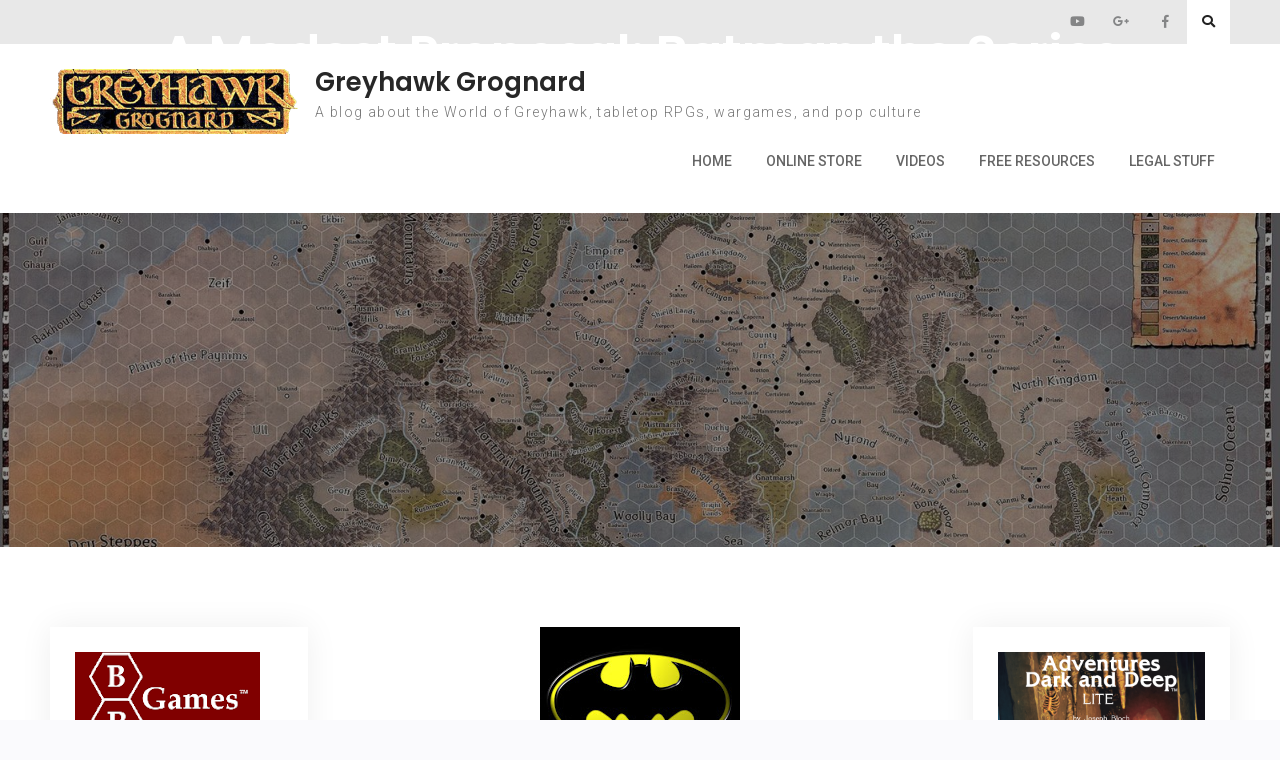

--- FILE ---
content_type: text/html; charset=UTF-8
request_url: https://www.greyhawkgrognard.com/2012/08/30/a-modest-proposal-batman-series/
body_size: 25673
content:
<!doctype html>
<html lang="en-US">
	<head>
		<meta charset="UTF-8">
		<meta name="viewport" content="width=device-width, initial-scale=1">
		<link rel="profile" href="http://gmpg.org/xfn/11">

		<title>A Modest Proposal: Batman the Series &#8211; Greyhawk Grognard</title>
<meta name='robots' content='max-image-preview:large' />
<link rel='dns-prefetch' href='//platform-api.sharethis.com' />
<link rel='dns-prefetch' href='//fonts.googleapis.com' />
<link rel='dns-prefetch' href='//www.googletagmanager.com' />
<link rel="alternate" type="application/rss+xml" title="Greyhawk Grognard &raquo; Feed" href="https://www.greyhawkgrognard.com/feed/" />
<link rel="alternate" type="application/rss+xml" title="Greyhawk Grognard &raquo; Comments Feed" href="https://www.greyhawkgrognard.com/comments/feed/" />
<link rel="alternate" type="application/rss+xml" title="Greyhawk Grognard &raquo; A Modest Proposal: Batman the Series Comments Feed" href="https://www.greyhawkgrognard.com/2012/08/30/a-modest-proposal-batman-series/feed/" />
<link rel="alternate" title="oEmbed (JSON)" type="application/json+oembed" href="https://www.greyhawkgrognard.com/wp-json/oembed/1.0/embed?url=https%3A%2F%2Fwww.greyhawkgrognard.com%2F2012%2F08%2F30%2Fa-modest-proposal-batman-series%2F" />
<link rel="alternate" title="oEmbed (XML)" type="text/xml+oembed" href="https://www.greyhawkgrognard.com/wp-json/oembed/1.0/embed?url=https%3A%2F%2Fwww.greyhawkgrognard.com%2F2012%2F08%2F30%2Fa-modest-proposal-batman-series%2F&#038;format=xml" />
		<!-- This site uses the Google Analytics by ExactMetrics plugin v8.11.1 - Using Analytics tracking - https://www.exactmetrics.com/ -->
							<script src="//www.googletagmanager.com/gtag/js?id=G-JCNW82NZVE"  data-cfasync="false" data-wpfc-render="false" type="text/javascript" async></script>
			<script data-cfasync="false" data-wpfc-render="false" type="text/javascript">
				var em_version = '8.11.1';
				var em_track_user = true;
				var em_no_track_reason = '';
								var ExactMetricsDefaultLocations = {"page_location":"https:\/\/www.greyhawkgrognard.com\/2012\/08\/30\/a-modest-proposal-batman-series\/"};
								if ( typeof ExactMetricsPrivacyGuardFilter === 'function' ) {
					var ExactMetricsLocations = (typeof ExactMetricsExcludeQuery === 'object') ? ExactMetricsPrivacyGuardFilter( ExactMetricsExcludeQuery ) : ExactMetricsPrivacyGuardFilter( ExactMetricsDefaultLocations );
				} else {
					var ExactMetricsLocations = (typeof ExactMetricsExcludeQuery === 'object') ? ExactMetricsExcludeQuery : ExactMetricsDefaultLocations;
				}

								var disableStrs = [
										'ga-disable-G-JCNW82NZVE',
									];

				/* Function to detect opted out users */
				function __gtagTrackerIsOptedOut() {
					for (var index = 0; index < disableStrs.length; index++) {
						if (document.cookie.indexOf(disableStrs[index] + '=true') > -1) {
							return true;
						}
					}

					return false;
				}

				/* Disable tracking if the opt-out cookie exists. */
				if (__gtagTrackerIsOptedOut()) {
					for (var index = 0; index < disableStrs.length; index++) {
						window[disableStrs[index]] = true;
					}
				}

				/* Opt-out function */
				function __gtagTrackerOptout() {
					for (var index = 0; index < disableStrs.length; index++) {
						document.cookie = disableStrs[index] + '=true; expires=Thu, 31 Dec 2099 23:59:59 UTC; path=/';
						window[disableStrs[index]] = true;
					}
				}

				if ('undefined' === typeof gaOptout) {
					function gaOptout() {
						__gtagTrackerOptout();
					}
				}
								window.dataLayer = window.dataLayer || [];

				window.ExactMetricsDualTracker = {
					helpers: {},
					trackers: {},
				};
				if (em_track_user) {
					function __gtagDataLayer() {
						dataLayer.push(arguments);
					}

					function __gtagTracker(type, name, parameters) {
						if (!parameters) {
							parameters = {};
						}

						if (parameters.send_to) {
							__gtagDataLayer.apply(null, arguments);
							return;
						}

						if (type === 'event') {
														parameters.send_to = exactmetrics_frontend.v4_id;
							var hookName = name;
							if (typeof parameters['event_category'] !== 'undefined') {
								hookName = parameters['event_category'] + ':' + name;
							}

							if (typeof ExactMetricsDualTracker.trackers[hookName] !== 'undefined') {
								ExactMetricsDualTracker.trackers[hookName](parameters);
							} else {
								__gtagDataLayer('event', name, parameters);
							}
							
						} else {
							__gtagDataLayer.apply(null, arguments);
						}
					}

					__gtagTracker('js', new Date());
					__gtagTracker('set', {
						'developer_id.dNDMyYj': true,
											});
					if ( ExactMetricsLocations.page_location ) {
						__gtagTracker('set', ExactMetricsLocations);
					}
										__gtagTracker('config', 'G-JCNW82NZVE', {"forceSSL":"true","link_attribution":"true"} );
										window.gtag = __gtagTracker;										(function () {
						/* https://developers.google.com/analytics/devguides/collection/analyticsjs/ */
						/* ga and __gaTracker compatibility shim. */
						var noopfn = function () {
							return null;
						};
						var newtracker = function () {
							return new Tracker();
						};
						var Tracker = function () {
							return null;
						};
						var p = Tracker.prototype;
						p.get = noopfn;
						p.set = noopfn;
						p.send = function () {
							var args = Array.prototype.slice.call(arguments);
							args.unshift('send');
							__gaTracker.apply(null, args);
						};
						var __gaTracker = function () {
							var len = arguments.length;
							if (len === 0) {
								return;
							}
							var f = arguments[len - 1];
							if (typeof f !== 'object' || f === null || typeof f.hitCallback !== 'function') {
								if ('send' === arguments[0]) {
									var hitConverted, hitObject = false, action;
									if ('event' === arguments[1]) {
										if ('undefined' !== typeof arguments[3]) {
											hitObject = {
												'eventAction': arguments[3],
												'eventCategory': arguments[2],
												'eventLabel': arguments[4],
												'value': arguments[5] ? arguments[5] : 1,
											}
										}
									}
									if ('pageview' === arguments[1]) {
										if ('undefined' !== typeof arguments[2]) {
											hitObject = {
												'eventAction': 'page_view',
												'page_path': arguments[2],
											}
										}
									}
									if (typeof arguments[2] === 'object') {
										hitObject = arguments[2];
									}
									if (typeof arguments[5] === 'object') {
										Object.assign(hitObject, arguments[5]);
									}
									if ('undefined' !== typeof arguments[1].hitType) {
										hitObject = arguments[1];
										if ('pageview' === hitObject.hitType) {
											hitObject.eventAction = 'page_view';
										}
									}
									if (hitObject) {
										action = 'timing' === arguments[1].hitType ? 'timing_complete' : hitObject.eventAction;
										hitConverted = mapArgs(hitObject);
										__gtagTracker('event', action, hitConverted);
									}
								}
								return;
							}

							function mapArgs(args) {
								var arg, hit = {};
								var gaMap = {
									'eventCategory': 'event_category',
									'eventAction': 'event_action',
									'eventLabel': 'event_label',
									'eventValue': 'event_value',
									'nonInteraction': 'non_interaction',
									'timingCategory': 'event_category',
									'timingVar': 'name',
									'timingValue': 'value',
									'timingLabel': 'event_label',
									'page': 'page_path',
									'location': 'page_location',
									'title': 'page_title',
									'referrer' : 'page_referrer',
								};
								for (arg in args) {
																		if (!(!args.hasOwnProperty(arg) || !gaMap.hasOwnProperty(arg))) {
										hit[gaMap[arg]] = args[arg];
									} else {
										hit[arg] = args[arg];
									}
								}
								return hit;
							}

							try {
								f.hitCallback();
							} catch (ex) {
							}
						};
						__gaTracker.create = newtracker;
						__gaTracker.getByName = newtracker;
						__gaTracker.getAll = function () {
							return [];
						};
						__gaTracker.remove = noopfn;
						__gaTracker.loaded = true;
						window['__gaTracker'] = __gaTracker;
					})();
									} else {
										console.log("");
					(function () {
						function __gtagTracker() {
							return null;
						}

						window['__gtagTracker'] = __gtagTracker;
						window['gtag'] = __gtagTracker;
					})();
									}
			</script>
							<!-- / Google Analytics by ExactMetrics -->
		<style id='wp-img-auto-sizes-contain-inline-css' type='text/css'>
img:is([sizes=auto i],[sizes^="auto," i]){contain-intrinsic-size:3000px 1500px}
/*# sourceURL=wp-img-auto-sizes-contain-inline-css */
</style>
<link rel='stylesheet' id='colorboxstyle-css' href='https://www.greyhawkgrognard.com/wp-content/plugins/link-library/colorbox/colorbox.css?ver=6.9' type='text/css' media='all' />
<style id='wp-emoji-styles-inline-css' type='text/css'>

	img.wp-smiley, img.emoji {
		display: inline !important;
		border: none !important;
		box-shadow: none !important;
		height: 1em !important;
		width: 1em !important;
		margin: 0 0.07em !important;
		vertical-align: -0.1em !important;
		background: none !important;
		padding: 0 !important;
	}
/*# sourceURL=wp-emoji-styles-inline-css */
</style>
<style id='wp-block-library-inline-css' type='text/css'>
:root{--wp-block-synced-color:#7a00df;--wp-block-synced-color--rgb:122,0,223;--wp-bound-block-color:var(--wp-block-synced-color);--wp-editor-canvas-background:#ddd;--wp-admin-theme-color:#007cba;--wp-admin-theme-color--rgb:0,124,186;--wp-admin-theme-color-darker-10:#006ba1;--wp-admin-theme-color-darker-10--rgb:0,107,160.5;--wp-admin-theme-color-darker-20:#005a87;--wp-admin-theme-color-darker-20--rgb:0,90,135;--wp-admin-border-width-focus:2px}@media (min-resolution:192dpi){:root{--wp-admin-border-width-focus:1.5px}}.wp-element-button{cursor:pointer}:root .has-very-light-gray-background-color{background-color:#eee}:root .has-very-dark-gray-background-color{background-color:#313131}:root .has-very-light-gray-color{color:#eee}:root .has-very-dark-gray-color{color:#313131}:root .has-vivid-green-cyan-to-vivid-cyan-blue-gradient-background{background:linear-gradient(135deg,#00d084,#0693e3)}:root .has-purple-crush-gradient-background{background:linear-gradient(135deg,#34e2e4,#4721fb 50%,#ab1dfe)}:root .has-hazy-dawn-gradient-background{background:linear-gradient(135deg,#faaca8,#dad0ec)}:root .has-subdued-olive-gradient-background{background:linear-gradient(135deg,#fafae1,#67a671)}:root .has-atomic-cream-gradient-background{background:linear-gradient(135deg,#fdd79a,#004a59)}:root .has-nightshade-gradient-background{background:linear-gradient(135deg,#330968,#31cdcf)}:root .has-midnight-gradient-background{background:linear-gradient(135deg,#020381,#2874fc)}:root{--wp--preset--font-size--normal:16px;--wp--preset--font-size--huge:42px}.has-regular-font-size{font-size:1em}.has-larger-font-size{font-size:2.625em}.has-normal-font-size{font-size:var(--wp--preset--font-size--normal)}.has-huge-font-size{font-size:var(--wp--preset--font-size--huge)}.has-text-align-center{text-align:center}.has-text-align-left{text-align:left}.has-text-align-right{text-align:right}.has-fit-text{white-space:nowrap!important}#end-resizable-editor-section{display:none}.aligncenter{clear:both}.items-justified-left{justify-content:flex-start}.items-justified-center{justify-content:center}.items-justified-right{justify-content:flex-end}.items-justified-space-between{justify-content:space-between}.screen-reader-text{border:0;clip-path:inset(50%);height:1px;margin:-1px;overflow:hidden;padding:0;position:absolute;width:1px;word-wrap:normal!important}.screen-reader-text:focus{background-color:#ddd;clip-path:none;color:#444;display:block;font-size:1em;height:auto;left:5px;line-height:normal;padding:15px 23px 14px;text-decoration:none;top:5px;width:auto;z-index:100000}html :where(.has-border-color){border-style:solid}html :where([style*=border-top-color]){border-top-style:solid}html :where([style*=border-right-color]){border-right-style:solid}html :where([style*=border-bottom-color]){border-bottom-style:solid}html :where([style*=border-left-color]){border-left-style:solid}html :where([style*=border-width]){border-style:solid}html :where([style*=border-top-width]){border-top-style:solid}html :where([style*=border-right-width]){border-right-style:solid}html :where([style*=border-bottom-width]){border-bottom-style:solid}html :where([style*=border-left-width]){border-left-style:solid}html :where(img[class*=wp-image-]){height:auto;max-width:100%}:where(figure){margin:0 0 1em}html :where(.is-position-sticky){--wp-admin--admin-bar--position-offset:var(--wp-admin--admin-bar--height,0px)}@media screen and (max-width:600px){html :where(.is-position-sticky){--wp-admin--admin-bar--position-offset:0px}}

/*# sourceURL=wp-block-library-inline-css */
</style><style id='wp-block-image-inline-css' type='text/css'>
.wp-block-image>a,.wp-block-image>figure>a{display:inline-block}.wp-block-image img{box-sizing:border-box;height:auto;max-width:100%;vertical-align:bottom}@media not (prefers-reduced-motion){.wp-block-image img.hide{visibility:hidden}.wp-block-image img.show{animation:show-content-image .4s}}.wp-block-image[style*=border-radius] img,.wp-block-image[style*=border-radius]>a{border-radius:inherit}.wp-block-image.has-custom-border img{box-sizing:border-box}.wp-block-image.aligncenter{text-align:center}.wp-block-image.alignfull>a,.wp-block-image.alignwide>a{width:100%}.wp-block-image.alignfull img,.wp-block-image.alignwide img{height:auto;width:100%}.wp-block-image .aligncenter,.wp-block-image .alignleft,.wp-block-image .alignright,.wp-block-image.aligncenter,.wp-block-image.alignleft,.wp-block-image.alignright{display:table}.wp-block-image .aligncenter>figcaption,.wp-block-image .alignleft>figcaption,.wp-block-image .alignright>figcaption,.wp-block-image.aligncenter>figcaption,.wp-block-image.alignleft>figcaption,.wp-block-image.alignright>figcaption{caption-side:bottom;display:table-caption}.wp-block-image .alignleft{float:left;margin:.5em 1em .5em 0}.wp-block-image .alignright{float:right;margin:.5em 0 .5em 1em}.wp-block-image .aligncenter{margin-left:auto;margin-right:auto}.wp-block-image :where(figcaption){margin-bottom:1em;margin-top:.5em}.wp-block-image.is-style-circle-mask img{border-radius:9999px}@supports ((-webkit-mask-image:none) or (mask-image:none)) or (-webkit-mask-image:none){.wp-block-image.is-style-circle-mask img{border-radius:0;-webkit-mask-image:url('data:image/svg+xml;utf8,<svg viewBox="0 0 100 100" xmlns="http://www.w3.org/2000/svg"><circle cx="50" cy="50" r="50"/></svg>');mask-image:url('data:image/svg+xml;utf8,<svg viewBox="0 0 100 100" xmlns="http://www.w3.org/2000/svg"><circle cx="50" cy="50" r="50"/></svg>');mask-mode:alpha;-webkit-mask-position:center;mask-position:center;-webkit-mask-repeat:no-repeat;mask-repeat:no-repeat;-webkit-mask-size:contain;mask-size:contain}}:root :where(.wp-block-image.is-style-rounded img,.wp-block-image .is-style-rounded img){border-radius:9999px}.wp-block-image figure{margin:0}.wp-lightbox-container{display:flex;flex-direction:column;position:relative}.wp-lightbox-container img{cursor:zoom-in}.wp-lightbox-container img:hover+button{opacity:1}.wp-lightbox-container button{align-items:center;backdrop-filter:blur(16px) saturate(180%);background-color:#5a5a5a40;border:none;border-radius:4px;cursor:zoom-in;display:flex;height:20px;justify-content:center;opacity:0;padding:0;position:absolute;right:16px;text-align:center;top:16px;width:20px;z-index:100}@media not (prefers-reduced-motion){.wp-lightbox-container button{transition:opacity .2s ease}}.wp-lightbox-container button:focus-visible{outline:3px auto #5a5a5a40;outline:3px auto -webkit-focus-ring-color;outline-offset:3px}.wp-lightbox-container button:hover{cursor:pointer;opacity:1}.wp-lightbox-container button:focus{opacity:1}.wp-lightbox-container button:focus,.wp-lightbox-container button:hover,.wp-lightbox-container button:not(:hover):not(:active):not(.has-background){background-color:#5a5a5a40;border:none}.wp-lightbox-overlay{box-sizing:border-box;cursor:zoom-out;height:100vh;left:0;overflow:hidden;position:fixed;top:0;visibility:hidden;width:100%;z-index:100000}.wp-lightbox-overlay .close-button{align-items:center;cursor:pointer;display:flex;justify-content:center;min-height:40px;min-width:40px;padding:0;position:absolute;right:calc(env(safe-area-inset-right) + 16px);top:calc(env(safe-area-inset-top) + 16px);z-index:5000000}.wp-lightbox-overlay .close-button:focus,.wp-lightbox-overlay .close-button:hover,.wp-lightbox-overlay .close-button:not(:hover):not(:active):not(.has-background){background:none;border:none}.wp-lightbox-overlay .lightbox-image-container{height:var(--wp--lightbox-container-height);left:50%;overflow:hidden;position:absolute;top:50%;transform:translate(-50%,-50%);transform-origin:top left;width:var(--wp--lightbox-container-width);z-index:9999999999}.wp-lightbox-overlay .wp-block-image{align-items:center;box-sizing:border-box;display:flex;height:100%;justify-content:center;margin:0;position:relative;transform-origin:0 0;width:100%;z-index:3000000}.wp-lightbox-overlay .wp-block-image img{height:var(--wp--lightbox-image-height);min-height:var(--wp--lightbox-image-height);min-width:var(--wp--lightbox-image-width);width:var(--wp--lightbox-image-width)}.wp-lightbox-overlay .wp-block-image figcaption{display:none}.wp-lightbox-overlay button{background:none;border:none}.wp-lightbox-overlay .scrim{background-color:#fff;height:100%;opacity:.9;position:absolute;width:100%;z-index:2000000}.wp-lightbox-overlay.active{visibility:visible}@media not (prefers-reduced-motion){.wp-lightbox-overlay.active{animation:turn-on-visibility .25s both}.wp-lightbox-overlay.active img{animation:turn-on-visibility .35s both}.wp-lightbox-overlay.show-closing-animation:not(.active){animation:turn-off-visibility .35s both}.wp-lightbox-overlay.show-closing-animation:not(.active) img{animation:turn-off-visibility .25s both}.wp-lightbox-overlay.zoom.active{animation:none;opacity:1;visibility:visible}.wp-lightbox-overlay.zoom.active .lightbox-image-container{animation:lightbox-zoom-in .4s}.wp-lightbox-overlay.zoom.active .lightbox-image-container img{animation:none}.wp-lightbox-overlay.zoom.active .scrim{animation:turn-on-visibility .4s forwards}.wp-lightbox-overlay.zoom.show-closing-animation:not(.active){animation:none}.wp-lightbox-overlay.zoom.show-closing-animation:not(.active) .lightbox-image-container{animation:lightbox-zoom-out .4s}.wp-lightbox-overlay.zoom.show-closing-animation:not(.active) .lightbox-image-container img{animation:none}.wp-lightbox-overlay.zoom.show-closing-animation:not(.active) .scrim{animation:turn-off-visibility .4s forwards}}@keyframes show-content-image{0%{visibility:hidden}99%{visibility:hidden}to{visibility:visible}}@keyframes turn-on-visibility{0%{opacity:0}to{opacity:1}}@keyframes turn-off-visibility{0%{opacity:1;visibility:visible}99%{opacity:0;visibility:visible}to{opacity:0;visibility:hidden}}@keyframes lightbox-zoom-in{0%{transform:translate(calc((-100vw + var(--wp--lightbox-scrollbar-width))/2 + var(--wp--lightbox-initial-left-position)),calc(-50vh + var(--wp--lightbox-initial-top-position))) scale(var(--wp--lightbox-scale))}to{transform:translate(-50%,-50%) scale(1)}}@keyframes lightbox-zoom-out{0%{transform:translate(-50%,-50%) scale(1);visibility:visible}99%{visibility:visible}to{transform:translate(calc((-100vw + var(--wp--lightbox-scrollbar-width))/2 + var(--wp--lightbox-initial-left-position)),calc(-50vh + var(--wp--lightbox-initial-top-position))) scale(var(--wp--lightbox-scale));visibility:hidden}}
/*# sourceURL=https://www.greyhawkgrognard.com/wp-includes/blocks/image/style.min.css */
</style>
<style id='wp-block-image-theme-inline-css' type='text/css'>
:root :where(.wp-block-image figcaption){color:#555;font-size:13px;text-align:center}.is-dark-theme :root :where(.wp-block-image figcaption){color:#ffffffa6}.wp-block-image{margin:0 0 1em}
/*# sourceURL=https://www.greyhawkgrognard.com/wp-includes/blocks/image/theme.min.css */
</style>
<style id='global-styles-inline-css' type='text/css'>
:root{--wp--preset--aspect-ratio--square: 1;--wp--preset--aspect-ratio--4-3: 4/3;--wp--preset--aspect-ratio--3-4: 3/4;--wp--preset--aspect-ratio--3-2: 3/2;--wp--preset--aspect-ratio--2-3: 2/3;--wp--preset--aspect-ratio--16-9: 16/9;--wp--preset--aspect-ratio--9-16: 9/16;--wp--preset--color--black: #111111;--wp--preset--color--cyan-bluish-gray: #abb8c3;--wp--preset--color--white: #ffffff;--wp--preset--color--pale-pink: #f78da7;--wp--preset--color--vivid-red: #cf2e2e;--wp--preset--color--luminous-vivid-orange: #ff6900;--wp--preset--color--luminous-vivid-amber: #fcb900;--wp--preset--color--light-green-cyan: #7bdcb5;--wp--preset--color--vivid-green-cyan: #00d084;--wp--preset--color--pale-cyan-blue: #8ed1fc;--wp--preset--color--vivid-cyan-blue: #0693e3;--wp--preset--color--vivid-purple: #9b51e0;--wp--preset--color--gray: #f4f4f4;--wp--preset--color--blue: #3a85eb;--wp--preset--color--yellow: #e9c01e;--wp--preset--gradient--vivid-cyan-blue-to-vivid-purple: linear-gradient(135deg,rgb(6,147,227) 0%,rgb(155,81,224) 100%);--wp--preset--gradient--light-green-cyan-to-vivid-green-cyan: linear-gradient(135deg,rgb(122,220,180) 0%,rgb(0,208,130) 100%);--wp--preset--gradient--luminous-vivid-amber-to-luminous-vivid-orange: linear-gradient(135deg,rgb(252,185,0) 0%,rgb(255,105,0) 100%);--wp--preset--gradient--luminous-vivid-orange-to-vivid-red: linear-gradient(135deg,rgb(255,105,0) 0%,rgb(207,46,46) 100%);--wp--preset--gradient--very-light-gray-to-cyan-bluish-gray: linear-gradient(135deg,rgb(238,238,238) 0%,rgb(169,184,195) 100%);--wp--preset--gradient--cool-to-warm-spectrum: linear-gradient(135deg,rgb(74,234,220) 0%,rgb(151,120,209) 20%,rgb(207,42,186) 40%,rgb(238,44,130) 60%,rgb(251,105,98) 80%,rgb(254,248,76) 100%);--wp--preset--gradient--blush-light-purple: linear-gradient(135deg,rgb(255,206,236) 0%,rgb(152,150,240) 100%);--wp--preset--gradient--blush-bordeaux: linear-gradient(135deg,rgb(254,205,165) 0%,rgb(254,45,45) 50%,rgb(107,0,62) 100%);--wp--preset--gradient--luminous-dusk: linear-gradient(135deg,rgb(255,203,112) 0%,rgb(199,81,192) 50%,rgb(65,88,208) 100%);--wp--preset--gradient--pale-ocean: linear-gradient(135deg,rgb(255,245,203) 0%,rgb(182,227,212) 50%,rgb(51,167,181) 100%);--wp--preset--gradient--electric-grass: linear-gradient(135deg,rgb(202,248,128) 0%,rgb(113,206,126) 100%);--wp--preset--gradient--midnight: linear-gradient(135deg,rgb(2,3,129) 0%,rgb(40,116,252) 100%);--wp--preset--font-size--small: 14px;--wp--preset--font-size--medium: 20px;--wp--preset--font-size--large: 42px;--wp--preset--font-size--x-large: 42px;--wp--preset--font-size--normal: 18px;--wp--preset--font-size--huge: 54px;--wp--preset--spacing--20: 0.44rem;--wp--preset--spacing--30: 0.67rem;--wp--preset--spacing--40: 1rem;--wp--preset--spacing--50: 1.5rem;--wp--preset--spacing--60: 2.25rem;--wp--preset--spacing--70: 3.38rem;--wp--preset--spacing--80: 5.06rem;--wp--preset--shadow--natural: 6px 6px 9px rgba(0, 0, 0, 0.2);--wp--preset--shadow--deep: 12px 12px 50px rgba(0, 0, 0, 0.4);--wp--preset--shadow--sharp: 6px 6px 0px rgba(0, 0, 0, 0.2);--wp--preset--shadow--outlined: 6px 6px 0px -3px rgb(255, 255, 255), 6px 6px rgb(0, 0, 0);--wp--preset--shadow--crisp: 6px 6px 0px rgb(0, 0, 0);}:where(.is-layout-flex){gap: 0.5em;}:where(.is-layout-grid){gap: 0.5em;}body .is-layout-flex{display: flex;}.is-layout-flex{flex-wrap: wrap;align-items: center;}.is-layout-flex > :is(*, div){margin: 0;}body .is-layout-grid{display: grid;}.is-layout-grid > :is(*, div){margin: 0;}:where(.wp-block-columns.is-layout-flex){gap: 2em;}:where(.wp-block-columns.is-layout-grid){gap: 2em;}:where(.wp-block-post-template.is-layout-flex){gap: 1.25em;}:where(.wp-block-post-template.is-layout-grid){gap: 1.25em;}.has-black-color{color: var(--wp--preset--color--black) !important;}.has-cyan-bluish-gray-color{color: var(--wp--preset--color--cyan-bluish-gray) !important;}.has-white-color{color: var(--wp--preset--color--white) !important;}.has-pale-pink-color{color: var(--wp--preset--color--pale-pink) !important;}.has-vivid-red-color{color: var(--wp--preset--color--vivid-red) !important;}.has-luminous-vivid-orange-color{color: var(--wp--preset--color--luminous-vivid-orange) !important;}.has-luminous-vivid-amber-color{color: var(--wp--preset--color--luminous-vivid-amber) !important;}.has-light-green-cyan-color{color: var(--wp--preset--color--light-green-cyan) !important;}.has-vivid-green-cyan-color{color: var(--wp--preset--color--vivid-green-cyan) !important;}.has-pale-cyan-blue-color{color: var(--wp--preset--color--pale-cyan-blue) !important;}.has-vivid-cyan-blue-color{color: var(--wp--preset--color--vivid-cyan-blue) !important;}.has-vivid-purple-color{color: var(--wp--preset--color--vivid-purple) !important;}.has-black-background-color{background-color: var(--wp--preset--color--black) !important;}.has-cyan-bluish-gray-background-color{background-color: var(--wp--preset--color--cyan-bluish-gray) !important;}.has-white-background-color{background-color: var(--wp--preset--color--white) !important;}.has-pale-pink-background-color{background-color: var(--wp--preset--color--pale-pink) !important;}.has-vivid-red-background-color{background-color: var(--wp--preset--color--vivid-red) !important;}.has-luminous-vivid-orange-background-color{background-color: var(--wp--preset--color--luminous-vivid-orange) !important;}.has-luminous-vivid-amber-background-color{background-color: var(--wp--preset--color--luminous-vivid-amber) !important;}.has-light-green-cyan-background-color{background-color: var(--wp--preset--color--light-green-cyan) !important;}.has-vivid-green-cyan-background-color{background-color: var(--wp--preset--color--vivid-green-cyan) !important;}.has-pale-cyan-blue-background-color{background-color: var(--wp--preset--color--pale-cyan-blue) !important;}.has-vivid-cyan-blue-background-color{background-color: var(--wp--preset--color--vivid-cyan-blue) !important;}.has-vivid-purple-background-color{background-color: var(--wp--preset--color--vivid-purple) !important;}.has-black-border-color{border-color: var(--wp--preset--color--black) !important;}.has-cyan-bluish-gray-border-color{border-color: var(--wp--preset--color--cyan-bluish-gray) !important;}.has-white-border-color{border-color: var(--wp--preset--color--white) !important;}.has-pale-pink-border-color{border-color: var(--wp--preset--color--pale-pink) !important;}.has-vivid-red-border-color{border-color: var(--wp--preset--color--vivid-red) !important;}.has-luminous-vivid-orange-border-color{border-color: var(--wp--preset--color--luminous-vivid-orange) !important;}.has-luminous-vivid-amber-border-color{border-color: var(--wp--preset--color--luminous-vivid-amber) !important;}.has-light-green-cyan-border-color{border-color: var(--wp--preset--color--light-green-cyan) !important;}.has-vivid-green-cyan-border-color{border-color: var(--wp--preset--color--vivid-green-cyan) !important;}.has-pale-cyan-blue-border-color{border-color: var(--wp--preset--color--pale-cyan-blue) !important;}.has-vivid-cyan-blue-border-color{border-color: var(--wp--preset--color--vivid-cyan-blue) !important;}.has-vivid-purple-border-color{border-color: var(--wp--preset--color--vivid-purple) !important;}.has-vivid-cyan-blue-to-vivid-purple-gradient-background{background: var(--wp--preset--gradient--vivid-cyan-blue-to-vivid-purple) !important;}.has-light-green-cyan-to-vivid-green-cyan-gradient-background{background: var(--wp--preset--gradient--light-green-cyan-to-vivid-green-cyan) !important;}.has-luminous-vivid-amber-to-luminous-vivid-orange-gradient-background{background: var(--wp--preset--gradient--luminous-vivid-amber-to-luminous-vivid-orange) !important;}.has-luminous-vivid-orange-to-vivid-red-gradient-background{background: var(--wp--preset--gradient--luminous-vivid-orange-to-vivid-red) !important;}.has-very-light-gray-to-cyan-bluish-gray-gradient-background{background: var(--wp--preset--gradient--very-light-gray-to-cyan-bluish-gray) !important;}.has-cool-to-warm-spectrum-gradient-background{background: var(--wp--preset--gradient--cool-to-warm-spectrum) !important;}.has-blush-light-purple-gradient-background{background: var(--wp--preset--gradient--blush-light-purple) !important;}.has-blush-bordeaux-gradient-background{background: var(--wp--preset--gradient--blush-bordeaux) !important;}.has-luminous-dusk-gradient-background{background: var(--wp--preset--gradient--luminous-dusk) !important;}.has-pale-ocean-gradient-background{background: var(--wp--preset--gradient--pale-ocean) !important;}.has-electric-grass-gradient-background{background: var(--wp--preset--gradient--electric-grass) !important;}.has-midnight-gradient-background{background: var(--wp--preset--gradient--midnight) !important;}.has-small-font-size{font-size: var(--wp--preset--font-size--small) !important;}.has-medium-font-size{font-size: var(--wp--preset--font-size--medium) !important;}.has-large-font-size{font-size: var(--wp--preset--font-size--large) !important;}.has-x-large-font-size{font-size: var(--wp--preset--font-size--x-large) !important;}
/*# sourceURL=global-styles-inline-css */
</style>

<style id='classic-theme-styles-inline-css' type='text/css'>
/*! This file is auto-generated */
.wp-block-button__link{color:#fff;background-color:#32373c;border-radius:9999px;box-shadow:none;text-decoration:none;padding:calc(.667em + 2px) calc(1.333em + 2px);font-size:1.125em}.wp-block-file__button{background:#32373c;color:#fff;text-decoration:none}
/*# sourceURL=/wp-includes/css/classic-themes.min.css */
</style>
<link rel='stylesheet' id='thumbs_rating_styles-css' href='https://www.greyhawkgrognard.com/wp-content/plugins/link-library/upvote-downvote/css/style.css?ver=1.0.0' type='text/css' media='all' />
<link rel='stylesheet' id='font-awesome-css' href='https://www.greyhawkgrognard.com/wp-content/themes/surya-chandra-lite/third-party/font-awesome/css/fontawesome-all.min.css?ver=5.0.13' type='text/css' media='all' />
<link rel='stylesheet' id='surya-chandra-google-fonts-css' href='https://fonts.googleapis.com/css?family=Roboto%3A300%2C400%2C400i%2C500%2C700%2C700i%7CPoppins%3A300%2C400%2C400i%2C500%2C600%2C700%2C700i&#038;subset=latin%2Clatin-ext' type='text/css' media='all' />
<link rel='stylesheet' id='surya-chandra-style-css' href='https://www.greyhawkgrognard.com/wp-content/themes/surya-chandra-lite/style.css?ver=2.0' type='text/css' media='all' />
<link rel='stylesheet' id='surya-chandra-block-style-css' href='https://www.greyhawkgrognard.com/wp-content/themes/surya-chandra-lite/css/blocks.css?ver=20220614-171111' type='text/css' media='all' />
<script type="text/javascript" src="https://www.greyhawkgrognard.com/wp-includes/js/jquery/jquery.min.js?ver=3.7.1" id="jquery-core-js"></script>
<script type="text/javascript" src="https://www.greyhawkgrognard.com/wp-includes/js/jquery/jquery-migrate.min.js?ver=3.4.1" id="jquery-migrate-js"></script>
<script type="text/javascript" src="https://www.greyhawkgrognard.com/wp-content/plugins/link-library/colorbox/jquery.colorbox-min.js?ver=1.3.9" id="colorbox-js"></script>
<script type="text/javascript" src="https://www.greyhawkgrognard.com/wp-content/plugins/google-analytics-dashboard-for-wp/assets/js/frontend-gtag.min.js?ver=8.11.1" id="exactmetrics-frontend-script-js" async="async" data-wp-strategy="async"></script>
<script data-cfasync="false" data-wpfc-render="false" type="text/javascript" id='exactmetrics-frontend-script-js-extra'>/* <![CDATA[ */
var exactmetrics_frontend = {"js_events_tracking":"true","download_extensions":"doc,pdf,ppt,zip,xls,docx,pptx,xlsx","inbound_paths":"[{\"path\":\"\\\/go\\\/\",\"label\":\"affiliate\"},{\"path\":\"\\\/recommend\\\/\",\"label\":\"affiliate\"}]","home_url":"https:\/\/www.greyhawkgrognard.com","hash_tracking":"false","v4_id":"G-JCNW82NZVE"};/* ]]> */
</script>
<script type="text/javascript" id="thumbs_rating_scripts-js-extra">
/* <![CDATA[ */
var thumbs_rating_ajax = {"ajax_url":"https://www.greyhawkgrognard.com/wp-admin/admin-ajax.php","nonce":"a77d56a987"};
//# sourceURL=thumbs_rating_scripts-js-extra
/* ]]> */
</script>
<script type="text/javascript" src="https://www.greyhawkgrognard.com/wp-content/plugins/link-library/upvote-downvote/js/general.js?ver=4.0.1" id="thumbs_rating_scripts-js"></script>
<script type="text/javascript" src="//platform-api.sharethis.com/js/sharethis.js#source=googleanalytics-wordpress#product=ga&amp;property=5b8dcb85f365de0011fdf6b0" id="googleanalytics-platform-sharethis-js"></script>
<link rel="https://api.w.org/" href="https://www.greyhawkgrognard.com/wp-json/" /><link rel="alternate" title="JSON" type="application/json" href="https://www.greyhawkgrognard.com/wp-json/wp/v2/posts/682" /><link rel="EditURI" type="application/rsd+xml" title="RSD" href="https://www.greyhawkgrognard.com/xmlrpc.php?rsd" />
<meta name="generator" content="WordPress 6.9" />
<link rel="canonical" href="https://www.greyhawkgrognard.com/2012/08/30/a-modest-proposal-batman-series/" />
<link rel='shortlink' href='https://www.greyhawkgrognard.com/?p=682' />
<meta name="generator" content="Site Kit by Google 1.170.0" />		<!-- Global site tag (gtag.js) - Google Analytics -->
<script async src="https://www.googletagmanager.com/gtag/js?id=G-RFKVLT0NJG"></script>
<script>
  window.dataLayer = window.dataLayer || [];
  function gtag(){dataLayer.push(arguments);}
  gtag('js', new Date());

  gtag('config', 'G-RFKVLT0NJG');
</script>
		<script async src="https://pagead2.googlesyndication.com/pagead/js/adsbygoogle.js?client=ca-pub-1807915482456967"
     crossorigin="anonymous"></script>
	<link rel='stylesheet' id='sby_common_styles-css' href='https://www.greyhawkgrognard.com/wp-content/plugins/feeds-for-youtube/public/build/css/sb-youtube-common.css?ver=2.6.2' type='text/css' media='all' />
<link rel='stylesheet' id='sby_styles-css' href='https://www.greyhawkgrognard.com/wp-content/plugins/feeds-for-youtube/public/build/css/sb-youtube-free.css?ver=2.6.2' type='text/css' media='all' />
<link rel='stylesheet' id='wp-subscribe-css' href='https://www.greyhawkgrognard.com/wp-content/plugins/wp-subscribe/assets/css/wp-subscribe-form.css?ver=6.9' type='text/css' media='all' />
</head>

	<body class="wp-singular post-template-default single single-post postid-682 single-format-standard wp-custom-logo wp-embed-responsive wp-theme-surya-chandra-lite archive-layout-simple global-layout-three-columns three-columns-enabled header-layout-1 disable-quick-link">
				<div id="page" class="site">
			<a class="skip-link screen-reader-text" href="#content">Skip to content</a>

			<div id="tophead">
	<div class="container">

		<a href="#" class="search-icon"><i class="fa fa-search"></i></a>
		<div class="search-box-wrap">
			<div class="container">
				

<form role="search" method="get" class="search-form" action="https://www.greyhawkgrognard.com/">
	<label for="search-form-696ddd3899d4d">
		<span class="screen-reader-text">Search for:</span>
	</label>
	<input type="search" id="search-form-696ddd3899d4d" class="search-field" placeholder="Search &hellip;" value="" name="s" />
	<a href="#" class="btn btn-close-search">X</a>
	<input type="submit" class="search-submit" value="&#xf002;" />
</form><!-- .search-form -->
			</div><!-- .container -->
		</div><!-- .search-box-wrap -->


		
		<div class="header-social-wrapper">
			<div class="social-links default"><ul><li><a href="https://www.facebook.com/GreyhawkGrognard/"></a></li><li><a href="https://plus.google.com/+JosephBloch"></a></li><li><a href="https://www.youtube.com/c/GreyhawkGrognard"></a></li></ul></div>		</div><!-- .header-social-wrapper -->
	</div><!-- .container -->
</div><!-- #tophead -->

<header id="masthead" class="site-header">
	<div class="container">

				<div class="site-branding">
			<a href="https://www.greyhawkgrognard.com/" class="custom-logo-link" ><img width="738" height="192" src="https://www.greyhawkgrognard.com/wp-content/uploads/2018/04/gg_logo4.png" class="custom-logo" alt="Greyhawk Grognard" decoding="async" fetchpriority="high" srcset="https://www.greyhawkgrognard.com/wp-content/uploads/2018/04/gg_logo4.png 738w, https://www.greyhawkgrognard.com/wp-content/uploads/2018/04/gg_logo4-300x78.png 300w, https://www.greyhawkgrognard.com/wp-content/uploads/2018/04/gg_logo4-400x104.png 400w" sizes="(max-width: 738px) 100vw, 738px" /></a>							<div id="site-identity">
																		<p class="site-title"><a href="https://www.greyhawkgrognard.com/" rel="home">Greyhawk Grognard</a></p>
																													<p class="site-description">A blog about the World of Greyhawk, tabletop RPGs, wargames, and pop culture</p>
															</div><!-- #site-identity -->
					</div><!-- .site-branding -->
		
		<div id="header-right">
			<div id="quick-link-buttons">
															</div><!-- #quick-link-buttons -->
		</div><!-- #header-right -->

		<div id="main-navigation">
			<div class="menu-wrapper">
				<button id="menu-toggle" class="menu-toggle" aria-controls="main-menu" aria-expanded="false"><i class="fa fa-bars"></i><i class="fa fa-times" aria-hidden="true"></i><span class="menu-label">Menu</span></button>

				<div class="menu-inside-wrapper">
					<nav id="site-navigation" class="main-navigation">
						<div class="menu-main-container"><ul id="primary-menu" class="menu"><li id="menu-item-27252" class="menu-item menu-item-type-custom menu-item-object-custom menu-item-home menu-item-27252"><a href="https://www.greyhawkgrognard.com">Home</a></li>
<li id="menu-item-27366" class="menu-item menu-item-type-custom menu-item-object-custom menu-item-27366"><a href="https://www.drivethrurpg.com/browse/pub/3728/BRW-Games?affiliate_id=203434">Online Store</a></li>
<li id="menu-item-27367" class="menu-item menu-item-type-custom menu-item-object-custom menu-item-27367"><a href="https://www.youtube.com/c/GreyhawkGrognard">Videos</a></li>
<li id="menu-item-27253" class="menu-item menu-item-type-post_type menu-item-object-page menu-item-27253"><a href="https://www.greyhawkgrognard.com/free-resources/">Free Resources</a></li>
<li id="menu-item-27254" class="menu-item menu-item-type-post_type menu-item-object-page menu-item-27254"><a href="https://www.greyhawkgrognard.com/legal-stuff/">Legal Stuff</a></li>
</ul></div>					</nav><!-- #site-navigation -->
									</div>
			</div><!-- .menu-wrapper -->
		</div><!-- #main-navigation -->

	</div><!-- .container -->
</header><!-- #masthead -->

<div id="custom-header" class="custom-header-enabled ch-layout-1">
			<img src="https://www.greyhawkgrognard.com/wp-content/uploads/2018/11/cropped-Living-Greyhawk-full-map.jpg" alt="" />
	
					<div class="custom-header-content">
			<div class="container">
									<h1 class="page-title">					A Modest Proposal: Batman the Series					</h1>				
									<div id="breadcrumb"><div class="breadcrumb-wrapper"><div aria-label="Breadcrumbs" class="breadcrumb-trail breadcrumbs"><ul class="trail-items"><li  class="trail-item trail-begin"><a href="https://www.greyhawkgrognard.com" rel="home"><span>Home</span></a></li><li  class="trail-item"><a href="https://www.greyhawkgrognard.com/2012/"><span>2012</span></a></li><li  class="trail-item"><a href="https://www.greyhawkgrognard.com/2012/08/"><span>August</span></a></li><li  class="trail-item"><a href="https://www.greyhawkgrognard.com/2012/08/30/"><span>30</span></a></li><li  class="trail-item trail-end"><span>A Modest Proposal: Batman the Series</span></li></ul></div></div><!-- .breadcrumb-wrapper --></div><!-- #breadcrumb -->							</div><!-- .container -->
		</div><!-- .custom-header-content -->
	
</div><!-- #custom-header -->

			<div id="content" class="site-content">

				<div class="container">

					<div class="inner-wrapper">

	<div id="primary" class="content-area">
		<main id="main" class="site-main">

		<article id="post-682" class="hentry post-682 post type-post status-publish format-standard has-post-thumbnail category-uncategorized tag-batman tag-television">

	<div class="entry-thumb"><img width="200" height="150" src="https://www.greyhawkgrognard.com/wp-content/uploads/2012/08/batman-logo.jpeg" class="aligncenter wp-post-image" alt="" decoding="async" /></div><!-- .entry-thumb -->
	<div class="entry-content-wrapper">

					<div class="entry-meta">
				<span class="posted-on"><a href="https://www.greyhawkgrognard.com/2012/08/30/a-modest-proposal-batman-series/" rel="bookmark"><time class="entry-date published" datetime="2012-08-30T15:30:00-04:00">August 30, 2012</time><time class="updated" datetime="2018-04-25T14:44:58-04:00">April 25, 2018</time></a></span><span class="byline"> <span class="author vcard"><a class="url fn n" href="https://www.greyhawkgrognard.com/author/greyhawk-grognard/">Greyhawk Grognard</a></span></span><span class="cat-links"><a href="https://www.greyhawkgrognard.com/category/uncategorized/" rel="category tag">Uncategorized</a></span><span class="tags-links"><a href="https://www.greyhawkgrognard.com/tag/batman/" rel="tag">Batman</a>, <a href="https://www.greyhawkgrognard.com/tag/television/" rel="tag">Television</a></span><span class="comments-link"><a href="https://www.greyhawkgrognard.com/2012/08/30/a-modest-proposal-batman-series/#comments">6 Comments<span class="screen-reader-text"> on A Modest Proposal: Batman the Series</span></a></span>			</div><!-- .entry-meta -->
		
		<div class="entry-content">
			<div dir="ltr" style="text-align: left;" trbidi="on">
<div class="separator" style="clear: both; text-align: center;">
<a href="http://1.bp.blogspot.com/-yENKv8Qhqp8/UD-DtGLOsFI/AAAAAAAAB2k/UtWSyBvt1Ac/s1600/batman-logo.jpeg" imageanchor="1" style="clear: right; float: right; margin-bottom: 1em; margin-left: 1em;"><img decoding="async" border="0" height="150" src="https://www.greyhawkgrognard.com/wp-content/uploads/2012/08/batman-logo.jpeg" width="200" /></a></div>
<p>I think it&#8217;s high time we had a new live-action Batman series on television.</p>
<div>
</div>
<div>
With <a href="http://www.cwtv.com/shows/arrow" target="_blank">CW&#8217;s new series Arrow</a>, focusing on the Green Arrow, we&#8217;re seeing a gritty, realistic, drama about a millionaire who fights crime as a costumed alter ego at night. If they can pitch that, why the hell aren&#8217;t we seeing a Batman series? With no slight at all intended towards Green Arrow fans, of course.&nbsp;</div>
<div>
</div>
<div>
Laying aside the rather schlocky superhero shows of the 1970&#8217;s and 1980&#8217;s, over the last twenty years, we&#8217;ve had two separate very successful series centered on Superman (<a href="http://en.wikipedia.org/wiki/Lois_%26_Clark:_The_New_Adventures_of_Superman" target="_blank">Lois and Clark: The New Adventures of Superman</a> 1993-1997, and <a href="http://en.wikipedia.org/wiki/Smallville" target="_blank">Smallville</a> 2001-2011), but nothing for Batman.&nbsp;</div>
<div>
</div>
<div class="separator" style="clear: both; text-align: center;">
<a href="http://3.bp.blogspot.com/-yqEJui3PqPY/UD-EEQbLyiI/AAAAAAAAB2s/fpXQVNp56Pg/s1600/batman-3.jpg" imageanchor="1" style="clear: left; float: left; margin-bottom: 1em; margin-right: 1em;"><img decoding="async" border="0" height="150" src="https://www.greyhawkgrognard.com/wp-content/uploads/2012/08/batman-3.jpg" width="200" /></a></div>
<div>
Now, Batman has seen more than his share of cowl-time in movies and animated shows, I&#8217;ll grant. We&#8217;ve had no fewer than seven feature films, most of which have been huge commercial successes, and a number of animated series; <a href="http://en.wikipedia.org/wiki/Batman:_The_Animated_Series" target="_blank">Batman The Animated Series</a>, <a href="http://en.wikipedia.org/wiki/The_New_Batman_Adventures" target="_blank">The New Batman Adventures</a>, <a href="http://en.wikipedia.org/wiki/Justice_League_(TV_series)" target="_blank">Justice League</a>, <a href="http://en.wikipedia.org/wiki/Justice_League_Unlimited" target="_blank">Justice League Unlimited</a>, <a href="http://en.wikipedia.org/wiki/Batman_Beyond" target="_blank">Batman Beyond</a>, <a href="http://en.wikipedia.org/wiki/The_Batman_(TV_series)" target="_blank">The Batman</a>, <a href="http://en.wikipedia.org/wiki/Batman:_The_Brave_and_the_Bold" target="_blank">Batman: The Brave and the Bold</a>, <a href="http://en.wikipedia.org/wiki/Young_Justice_(TV_series)" target="_blank">Young Justice</a> (in a supporting/cameo role), and <a href="http://en.wikipedia.org/wiki/Beware_the_Batman" target="_blank">Beware the Batman</a> coming next year. In fact, I think it&#8217;s reasonable to say we&#8217;ve had a glut of Batman in animated form (even if Batman: The Brave and the Bold was something of a palate-cleanser in terms of its lighthearted tone compared to the others). All the more reason to tackle the Batman milieu in live-action form.</div>
<div>
</div>
<div>
I envision a show that&#8217;s a cross between the first Michael Keaton Batman film and Batman The Animated Series, with a little dash of The Dark Knight. Forgive me for not delving into more detail or drawing more inspiration from the comic books, but I&#8217;m much more familiar with the film and television material.&nbsp;</div>
<div>
</div>
<div class="separator" style="clear: both; text-align: center;">
<a href="http://4.bp.blogspot.com/-DUfTypRTkbk/UD-EZHkbfcI/AAAAAAAAB20/cBxL2SqfOO8/s1600/batmankeaton1.jpg" imageanchor="1" style="clear: right; float: right; margin-bottom: 1em; margin-left: 1em;"><img loading="lazy" decoding="async" border="0" height="200" src="https://www.greyhawkgrognard.com/wp-content/uploads/2012/08/batmankeaton1.jpg" width="146" /></a></div>
<div>
From Keaton&#8217;s Batman, take a lot of visual cues; the stylized look of Gotham City, Batman in body armor, and a Gotham City whose criminal element is more mob bosses and petty crooks than a never-ending parade of costumed super villains. From Batman The Animated Series, take more visual cues; the art deco interior decor, the general &#8220;film noir&#8221; style, the more realistic looking Batmobile (but not so realistic that it becomes something more suited for the streets of Baghdad than Gotham). Take also the idea of introducing Bruce Wayne&#8217;s background preparing to become Batman in flashbacks; his martial arts training in Japan, his training to become an escape artist under Zatara, etc. From the Dark Knight, take the more realistic portrayal of the equipment in his arsenal and the emphasis on more prosaic crime bosses. For goodness&#8217; sake, stay away from the garish colors and campy attitude of Batman Forever and Batman and Robin.</p>
<p>I&#8217;d do hour long episodes, with season-long (or even multi-season) character and story arcs, but still crafting the individual episodes so they&#8217;re fairly self-contained. You shouldn&#8217;t have to watch the entire season to have fun watching a particular episode, even if some of the nuances of character growth and building story lines are lost upon you.&nbsp;Make at least a third of them non-super villain stories. Mob bosses, hoods; ordinary crimes that need solving and ordinary victims that need protecting.&nbsp;</p></div>
<div>
</div>
<div class="separator" style="clear: both; text-align: center;">
<a href="http://2.bp.blogspot.com/-NinZ0a-VQpE/UD-GgRrvxXI/AAAAAAAAB28/Owvm9gVm5qA/s1600/Sam_worthington.jpg" imageanchor="1" style="clear: left; float: left; margin-bottom: 1em; margin-right: 1em;"><img loading="lazy" decoding="async" border="0" height="200" src="https://www.greyhawkgrognard.com/wp-content/uploads/2012/08/Sam_worthington.jpg" width="136" /></a></div>
<div>
For a fantasy cast, <a href="https://www.greyhawkgrognard.com/2012/07/19/ranking-batman-films/" target="_blank">as I&#8217;ve said before</a>, you don&#8217;t cast for Batman. You cast for Bruce Wayne. I might give the nod to either <a href="http://en.wikipedia.org/wiki/Henry_Cavill" target="_blank">Henry Cavill</a> or&nbsp;<a href="http://en.wikipedia.org/wiki/Sam_Worthington" target="_blank">Sam Worthington</a>. Who would you choose? (Difficulty: it can&#8217;t be someone who played the role in one of the films, and has to be someone who could do the part today.) For others, I could see <a href="http://en.wikipedia.org/wiki/Harry_Lloyd" target="_blank">Harry Lloyd</a> as the Joker (I would have picked <a href="http://en.wikipedia.org/wiki/Tim_Curry" target="_blank">Tim Curry</a>, but he&#8217;s getting a little old), <a href="http://en.wikipedia.org/wiki/Jason_Momoa" target="_blank">Jason Momoa</a> as Bane, <a href="http://en.wikipedia.org/wiki/David_Tennant" target="_blank">David Tennant</a> as the Riddler,&nbsp;<a href="http://en.wikipedia.org/wiki/Patrick_Stewart" target="_blank">Patrick Stewart</a>&nbsp;as Mr. Freeze,&nbsp;<a href="http://en.wikipedia.org/wiki/Jolene_Blalock" target="_blank">Jolene Blalock</a> as Poison Ivy, and <a href="http://en.wikipedia.org/wiki/Toby_Jones" target="_blank">Toby Jones</a> as the Penguin. Your suggestions are more than encouraged in the comments!</div>
</div>
		</div><!-- .entry-content -->

	</div><!-- .entry-content-wrapper -->

</article><!-- #post-682 -->
<div class="authorbox">
			<div class="author-avatar">
			<img alt='' src='https://secure.gravatar.com/avatar/e1cd499cd291fb7ff073e01024374a5aacdb2c5b0507399b4a0b7475db50a677?s=110&#038;r=pg' srcset='https://secure.gravatar.com/avatar/e1cd499cd291fb7ff073e01024374a5aacdb2c5b0507399b4a0b7475db50a677?s=220&#038;r=pg 2x' class='avatar avatar-110 photo' height='110' width='110' loading='lazy' decoding='async'/>		</div><!-- .author-avatar -->
		<div class="author-info">
		<h4 class="author-header">
			Written by&nbsp;<a href="https://www.greyhawkgrognard.com/author/greyhawk-grognard/" title="Posts by Greyhawk Grognard" rel="author">Greyhawk Grognard</a>		</h4>
		<div class="author-content">
			<p>Wargamer and RPG'er since the 1970's, author of Adventures Dark and Deep, Castle of the Mad Archmage, and other things, and proprietor of the Greyhawk Grognard blog.</p>
		</div><!-- .author-content -->
	</div><!-- .author-info -->
</div><!-- .authorbox -->

	<nav class="navigation post-navigation" aria-label="Posts">
		<h2 class="screen-reader-text">Post navigation</h2>
		<div class="nav-links"><div class="nav-previous"><a href="https://www.greyhawkgrognard.com/2012/08/29/taking-another-look-at-birthrig/" rel="prev">Taking Another Look at Birthright</a></div><div class="nav-next"><a href="https://www.greyhawkgrognard.com/2012/09/01/historical-themes-of-flanaess/" rel="next">Historical Themes of the Flanaess</a></div></div>
	</nav>
<div id="comments" class="comments-area">

			<h2 class="comments-title">
			6 thoughts on &ldquo;<span>A Modest Proposal: Batman the Series</span>&rdquo;		</h2><!-- .comments-title -->

		
		<ol class="comment-list">
					<li id="comment-5837" class="comment even thread-even depth-1">
			<article id="div-comment-5837" class="comment-body">
				<footer class="comment-meta">
					<div class="comment-author vcard">
						<img alt='' src='https://secure.gravatar.com/avatar/?s=32&#038;r=pg' srcset='https://secure.gravatar.com/avatar/?s=64&#038;r=pg 2x' class='avatar avatar-32 photo avatar-default' height='32' width='32' loading='lazy' decoding='async'/>						<b class="fn"><a href="https://www.blogger.com/profile/06983724061115538291" class="url" rel="ugc external nofollow">Paul Thornton</a></b> <span class="says">says:</span>					</div><!-- .comment-author -->

					<div class="comment-metadata">
						<a href="https://www.greyhawkgrognard.com/2012/08/30/a-modest-proposal-batman-series/#comment-5837"><time datetime="2012-08-30T16:01:23-04:00">August 30, 2012 at 4:01 pm</time></a>					</div><!-- .comment-metadata -->

									</footer><!-- .comment-meta -->

				<div class="comment-content">
					<p>If you&#39;re as big a Batfan as I am, and it sounds likely, head on over to Smodcast.com and try out the Fatman on Batman podcast. Some killer interviews with some great people. You might not know them all, and the links to the Bat may seem tenuous, but give them a go. The Ralph Garman one is especially wonderful.</p>
				</div><!-- .comment-content -->

							</article><!-- .comment-body -->
		</li><!-- #comment-## -->
		<li id="comment-5838" class="comment odd alt thread-odd thread-alt depth-1">
			<article id="div-comment-5838" class="comment-body">
				<footer class="comment-meta">
					<div class="comment-author vcard">
						<img alt='' src='https://secure.gravatar.com/avatar/?s=32&#038;r=pg' srcset='https://secure.gravatar.com/avatar/?s=64&#038;r=pg 2x' class='avatar avatar-32 photo avatar-default' height='32' width='32' loading='lazy' decoding='async'/>						<b class="fn"><a href="https://www.blogger.com/profile/07593826779432906953" class="url" rel="ugc external nofollow">Mystic Scholar</a></b> <span class="says">says:</span>					</div><!-- .comment-author -->

					<div class="comment-metadata">
						<a href="https://www.greyhawkgrognard.com/2012/08/30/a-modest-proposal-batman-series/#comment-5838"><time datetime="2012-08-30T17:35:55-04:00">August 30, 2012 at 5:35 pm</time></a>					</div><!-- .comment-metadata -->

									</footer><!-- .comment-meta -->

				<div class="comment-content">
					<p>Wow! Excellent choices, all.</p>
<p>I&#39;ll go with Sam Worthington as Bruce Wayne.</p>
<p>It would be nice, if it happened. Wouldn&#39;t it?</p>
				</div><!-- .comment-content -->

							</article><!-- .comment-body -->
		</li><!-- #comment-## -->
		<li id="comment-5839" class="comment even thread-even depth-1">
			<article id="div-comment-5839" class="comment-body">
				<footer class="comment-meta">
					<div class="comment-author vcard">
						<img alt='' src='https://secure.gravatar.com/avatar/?s=32&#038;r=pg' srcset='https://secure.gravatar.com/avatar/?s=64&#038;r=pg 2x' class='avatar avatar-32 photo avatar-default' height='32' width='32' loading='lazy' decoding='async'/>						<b class="fn"><a href="https://www.blogger.com/profile/07175512698266614039" class="url" rel="ugc external nofollow">Scott</a></b> <span class="says">says:</span>					</div><!-- .comment-author -->

					<div class="comment-metadata">
						<a href="https://www.greyhawkgrognard.com/2012/08/30/a-modest-proposal-batman-series/#comment-5839"><time datetime="2012-08-30T18:17:19-04:00">August 30, 2012 at 6:17 pm</time></a>					</div><!-- .comment-metadata -->

									</footer><!-- .comment-meta -->

				<div class="comment-content">
					<p>I can think of a few reasons WB might be concerned about doing a Batman TV show, though none of them are good reasons.  </p>
<p>One would be confusing audiences if the TV series and future movies did not mesh &#8212; though the companies don&#39;t seem to care about endless reboots in the movies confusing anyone.  </p>
<p>Two would be possibly diluting the audience for the movies with too much exposure on TV.  Admittedly unlikely.</p>
<p>The likeliest is the third, that the movie franchise could be hurt if the TV show tanks.  Imagine the difficulty WB would have in selling a Birds of Prey movie now, after the failure of the TV series.</p>
				</div><!-- .comment-content -->

							</article><!-- .comment-body -->
		</li><!-- #comment-## -->
		<li id="comment-5842" class="comment odd alt thread-odd thread-alt depth-1">
			<article id="div-comment-5842" class="comment-body">
				<footer class="comment-meta">
					<div class="comment-author vcard">
						<img alt='' src='https://secure.gravatar.com/avatar/?s=32&#038;r=pg' srcset='https://secure.gravatar.com/avatar/?s=64&#038;r=pg 2x' class='avatar avatar-32 photo avatar-default' height='32' width='32' loading='lazy' decoding='async'/>						<b class="fn"><a href="https://www.blogger.com/profile/00092800197630748092" class="url" rel="ugc external nofollow">quantumflux</a></b> <span class="says">says:</span>					</div><!-- .comment-author -->

					<div class="comment-metadata">
						<a href="https://www.greyhawkgrognard.com/2012/08/30/a-modest-proposal-batman-series/#comment-5842"><time datetime="2012-08-31T01:49:36-04:00">August 31, 2012 at 1:49 am</time></a>					</div><!-- .comment-metadata -->

									</footer><!-- .comment-meta -->

				<div class="comment-content">
					<p>Would you believe that I had this very same thought this morning??  Something reminded me of the old Batman TV series theme song and I remembered thinking how cool it was when I was a kid and how much I loved the show, even into my early teens if memory serves.  I know my 9-year old son would like a Batman TV series.</p>
				</div><!-- .comment-content -->

							</article><!-- .comment-body -->
		</li><!-- #comment-## -->
		<li id="comment-5844" class="comment even thread-even depth-1">
			<article id="div-comment-5844" class="comment-body">
				<footer class="comment-meta">
					<div class="comment-author vcard">
						<img alt='' src='https://secure.gravatar.com/avatar/?s=32&#038;r=pg' srcset='https://secure.gravatar.com/avatar/?s=64&#038;r=pg 2x' class='avatar avatar-32 photo avatar-default' height='32' width='32' loading='lazy' decoding='async'/>						<b class="fn"><a href="https://www.blogger.com/profile/12537455902724140612" class="url" rel="ugc external nofollow">SAROE</a></b> <span class="says">says:</span>					</div><!-- .comment-author -->

					<div class="comment-metadata">
						<a href="https://www.greyhawkgrognard.com/2012/08/30/a-modest-proposal-batman-series/#comment-5844"><time datetime="2012-08-31T06:03:34-04:00">August 31, 2012 at 6:03 am</time></a>					</div><!-- .comment-metadata -->

									</footer><!-- .comment-meta -->

				<div class="comment-content">
					<p>Frankly, I think the Batmobile needs to look like a regular car-not an ordinary car (and certainly loaded with gadgetry) but it has to pass. Because, if it unique and associated with Batman-there will be an app for that. His every move will be tracked by people (camera phones) who think it&#39;s cool. And the website hosting this-run by organized crime.</p>
				</div><!-- .comment-content -->

							</article><!-- .comment-body -->
		</li><!-- #comment-## -->
		<li id="comment-5846" class="comment odd alt thread-odd thread-alt depth-1">
			<article id="div-comment-5846" class="comment-body">
				<footer class="comment-meta">
					<div class="comment-author vcard">
						<img alt='' src='https://secure.gravatar.com/avatar/?s=32&#038;r=pg' srcset='https://secure.gravatar.com/avatar/?s=64&#038;r=pg 2x' class='avatar avatar-32 photo avatar-default' height='32' width='32' loading='lazy' decoding='async'/>						<b class="fn"><a href="https://www.blogger.com/profile/17899671622452379682" class="url" rel="ugc external nofollow">Kevin Smith</a></b> <span class="says">says:</span>					</div><!-- .comment-author -->

					<div class="comment-metadata">
						<a href="https://www.greyhawkgrognard.com/2012/08/30/a-modest-proposal-batman-series/#comment-5846"><time datetime="2012-08-31T18:31:58-04:00">August 31, 2012 at 6:31 pm</time></a>					</div><!-- .comment-metadata -->

									</footer><!-- .comment-meta -->

				<div class="comment-content">
					<p>I think a TV show should avoid any connection or similarity to the recent movies. Not even using the same villains. At all. Until well into the series, of course. And I&#39;m fine with the more &quot;unnatural&quot; Batman enemies. Batman The Animated Series did three things (and proved they work) that all other incarnatoins seem to miss. </p>
<p>1. Unnatural enemies can be awesome and believable in a dark and uncertain atmosphere. When Clayface or Poison Ivy or Mr. Freeze show up in the series, you don&#39;t think &quot;Well how are they going to explain the science/reasoning behind that being real?&quot; because it didn&#39;t matter.</p>
<p>2. Backstories are unnecesarry and irreelvant unless they affect the immediate actions of the villain. Other past actions can be handled in episodes aimed at tackling them.</p>
<p>3. Batman is the real person. Bruce Wayne is the mask. Batman does not long to give up being Batman to be Bruce Wayne, he longs to give up being Bruce Wayne to be Batman. Bruce is just a tool for Batman to use.</p>
<p>If the series showed it understood those things, I&#39;d be all over it. But we all know all the series would do is turn Bruce Wayne&#39;s life into a drama and have him constantly being depressed about &quot;having to be Batman&quot;. Especially if the CW got a hold of it.</p>
				</div><!-- .comment-content -->

							</article><!-- .comment-body -->
		</li><!-- #comment-## -->
		</ol><!-- .comment-list -->

					<p class="no-comments">Comments are closed.</p>
		
</div><!-- #comments -->

		</main><!-- #main -->
	</div><!-- #primary -->

<div id="sidebar-primary" class="widget-area sidebar" role="complementary">
			<section id="block-13" class="widget widget_block widget_media_image">
<figure class="wp-block-image size-large"><a href="https://www.drivethrurpg.com/en/product/532698/adventures-dark-and-deep-lite?src=hottest_filtered&amp;affiliate_id=203434" target="_blank" rel=" noreferrer noopener"><img decoding="async" src="https://d1vzi28wh99zvq.cloudfront.net/images/3728/532698.png" alt=""/></a><figcaption class="wp-element-caption">Order the new Adventures Dark and Deep book here!</figcaption></figure>
</section><section id="media_image-13" class="widget widget_media_image"><a href="https://www.patreon.com/Greyhawk_Grognard"><img width="656" height="290" src="https://www.greyhawkgrognard.com/wp-content/uploads/2018/08/Patreon-Logo.png" class="image wp-image-8102  attachment-full size-full" alt="" style="max-width: 100%; height: auto;" decoding="async" loading="lazy" srcset="https://www.greyhawkgrognard.com/wp-content/uploads/2018/08/Patreon-Logo.png 656w, https://www.greyhawkgrognard.com/wp-content/uploads/2018/08/Patreon-Logo-300x133.png 300w" sizes="auto, (max-width: 656px) 100vw, 656px" /></a></section><section id="block-2" class="widget widget_block">

<div id="sb_youtube_sbyUCfpYI8JymTfgyp30X2kkmzA4" 
	 class="sb_youtube sby_layout_list sby_col_0 sby_mob_col_0 sby_palette_inherit  sby_width_resp" 
	data-feedid="sby_UCfpYI8JymTfgyp30X2kkmzA#4" 
	data-shortcode-atts="{}" 
	data-cols="0" 
	data-colsmobile="0" 
	data-num="4" 
	data-nummobile="9" 
	data-channel-subscribers="&lt;span class=&quot;sby_loader&quot; style=&quot;background-color: rgb(255, 255, 255);&quot;&gt;&lt;/span&gt; subscribers"	data-subscribe-btn="1" 
	data-subscribe-btn-text="Subscribe" 
	data_channel_header_colors ="{&quot;channelName&quot;:&quot;&quot;,&quot;subscribeCount&quot;:&quot;&quot;,&quot;buttonBackground&quot;:&quot;&quot;,&quot;buttonText&quot;:&quot;&quot;}"
	 data-sby-flags="resizeDisable,gdpr" data-postid="682" style="width: 100%;" 
	 data-videocardlayout="vertical" 
>
	<div class="sb_youtube_header" >
    <a href="https://www.youtube.com/channel/UCfpYI8JymTfgyp30X2kkmzA/" target="_blank" rel="noopener" title="@Greyhawk Grognard" class="sby_header_link" data-channel-description="hidden">
        <div class="sby_header_text sby_no_bio sby_no_sub"  data-header-subscriber="shown">
            <h3 >Greyhawk Grognard</h3>
			        </div>
        <div class="sby_header_img" data-avatar-url="https://yt3.ggpht.com/ytc/AKedOLREcxFR0zTMtErDce5B1bKW-pG7QjJqvHo6n6w5=s88-c-k-c0x00ffffff-no-rj">
            <div class="sby_header_img_hover"><svg aria-hidden="true" focusable="false" data-prefix="fab" data-icon="youtube" role="img" xmlns="http://www.w3.org/2000/svg" viewBox="0 0 576 512" class="sby_new_logo svg-inline--fa fa-youtube fa-w-18"><path fill="currentColor" d="M549.655 124.083c-6.281-23.65-24.787-42.276-48.284-48.597C458.781 64 288 64 288 64S117.22 64 74.629 75.486c-23.497 6.322-42.003 24.947-48.284 48.597-11.412 42.867-11.412 132.305-11.412 132.305s0 89.438 11.412 132.305c6.281 23.65 24.787 41.5 48.284 47.821C117.22 448 288 448 288 448s170.78 0 213.371-11.486c23.497-6.321 42.003-24.171 48.284-47.821 11.412-42.867 11.412-132.305 11.412-132.305s0-89.438-11.412-132.305zm-317.51 213.508V175.185l142.739 81.205-142.739 81.201z" class=""></path></svg></div>
            <img loading="lazy" decoding="async" src="https://yt3.ggpht.com/ytc/AKedOLREcxFR0zTMtErDce5B1bKW-pG7QjJqvHo6n6w5=s88-c-k-c0x00ffffff-no-rj" alt="Greyhawk Grognard" width="50" height="50">
        </div>
    </a>
</div>        <div class="sby_items_wrap">
		<div class="sby_item  sby_new sby_transition" id="sby_UCfpYI8JymTfgyp30X2kkmzA_3xX1rx-MDAs" data-date="1768788048" data-video-id="3xX1rx-MDAs" style="margin-bottom: 5px;">
    <div class="sby_inner_item">
        <div class="sby_video_thumbnail_wrap sby_item_video_thumbnail_wrap">
            <a class="sby_video_thumbnail sby_item_video_thumbnail" href="https://www.youtube.com/watch?v=3xX1rx-MDAs" target="_blank" rel="noopener" data-full-res="https://i4.ytimg.com/vi/3xX1rx-MDAs/maxresdefault.jpg" data-img-src-set="{&quot;120&quot;:&quot;https:\/\/i4.ytimg.com\/vi\/3xX1rx-MDAs\/default.jpg&quot;,&quot;320&quot;:&quot;https:\/\/i4.ytimg.com\/vi\/3xX1rx-MDAs\/mqdefault.jpg&quot;,&quot;480&quot;:&quot;https:\/\/i4.ytimg.com\/vi\/3xX1rx-MDAs\/hqdefault.jpg&quot;,&quot;640&quot;:&quot;https:\/\/i4.ytimg.com\/vi\/3xX1rx-MDAs\/sddefault.jpg&quot;}" data-video-id="3xX1rx-MDAs" data-video-title="Sunday Night Special: Storytelling Killed Exploration...Is That a Good Thing? With Guest Don Semora!">
                <img decoding="async" src="https://www.greyhawkgrognard.com/wp-content/plugins/feeds-for-youtube/img/placeholder.png" alt="0:00 What&#039;s today&#039;s video about?Join this channel to get access to perks:https://www.youtube.com/channel/UCfpYI8JymTfgyp30X2kkmzA/joinOpening credits courtesy Kyle Cottage.Interested in sci-fi, fantasy, and horror? Check out my new channel, Starbase Nerdtron! https://tinyurl.com/4yk9bhzyWant more Greyhawk and OSR content? Check out the links below. Free downloads on the blog!Blog: http://www.greyhawkgrognard.comStore: https://www.drivethrurpg.com/browse/pub/3728/BRW-GamesPatreon: https://www.patreon.com/Greyhawk_Grognard#Greyhawk #D&amp;D #OSR #DnD">

                <div class="sby_thumbnail_hover sby_item_video_thumbnail_hover">
                    <div class="sby_thumbnail_hover_inner">
                                            </div>
                </div>

                                <span class="sby_loader sby_hidden" style="background-color: rgb(255, 255, 255);"></span>
            </a>

                        <div id="sby_player_3xX1rx-MDAs" class="sby_player_wrap"></div>
                    </div>
    </div>
</div><div class="sby_item  sby_new sby_transition" id="sby_UCfpYI8JymTfgyp30X2kkmzA__ZIx1e0Ddr0" data-date="1768762838" data-video-id="_ZIx1e0Ddr0" style="margin-bottom: 5px;">
    <div class="sby_inner_item">
        <div class="sby_video_thumbnail_wrap sby_item_video_thumbnail_wrap">
            <a class="sby_video_thumbnail sby_item_video_thumbnail" href="https://www.youtube.com/watch?v=_ZIx1e0Ddr0" target="_blank" rel="noopener" data-full-res="https://i4.ytimg.com/vi/_ZIx1e0Ddr0/maxresdefault.jpg" data-img-src-set="{&quot;120&quot;:&quot;https:\/\/i4.ytimg.com\/vi\/_ZIx1e0Ddr0\/default.jpg&quot;,&quot;320&quot;:&quot;https:\/\/i4.ytimg.com\/vi\/_ZIx1e0Ddr0\/mqdefault.jpg&quot;,&quot;480&quot;:&quot;https:\/\/i4.ytimg.com\/vi\/_ZIx1e0Ddr0\/hqdefault.jpg&quot;,&quot;640&quot;:&quot;https:\/\/i4.ytimg.com\/vi\/_ZIx1e0Ddr0\/sddefault.jpg&quot;}" data-video-id="_ZIx1e0Ddr0" data-video-title="Who to Trust High Level Quest Givers in Greyhawk">
                <img decoding="async" src="https://www.greyhawkgrognard.com/wp-content/plugins/feeds-for-youtube/img/placeholder.png" alt="Join this channel to get access to perks:https://www.youtube.com/channel/UCfpYI8JymTfgyp30X2kkmzA/joinInterested in sci-fi, fantasy, and horror? Check out my new channel, Starbase Nerdtron! https://tinyurl.com/4yk9bhzyWant more Greyhawk and OSR content? Check out the links below. Free downloads on the blog!Blog: http://www.greyhawkgrognard.comStore: https://www.drivethrurpg.com/browse/pub/3728/BRW-GamesPatreon: https://www.patreon.com/Greyhawk_Grognard#Greyhawk #D&amp;D #OSR #DnD">

                <div class="sby_thumbnail_hover sby_item_video_thumbnail_hover">
                    <div class="sby_thumbnail_hover_inner">
                                            </div>
                </div>

                                <span class="sby_loader sby_hidden" style="background-color: rgb(255, 255, 255);"></span>
            </a>

                        <div id="sby_player__ZIx1e0Ddr0" class="sby_player_wrap"></div>
                    </div>
    </div>
</div><div class="sby_item  sby_new sby_transition" id="sby_UCfpYI8JymTfgyp30X2kkmzA_2fXkODHcuek" data-date="1768748408" data-video-id="2fXkODHcuek" style="margin-bottom: 5px;">
    <div class="sby_inner_item">
        <div class="sby_video_thumbnail_wrap sby_item_video_thumbnail_wrap">
            <a class="sby_video_thumbnail sby_item_video_thumbnail" href="https://www.youtube.com/watch?v=2fXkODHcuek" target="_blank" rel="noopener" data-full-res="https://i3.ytimg.com/vi/2fXkODHcuek/maxresdefault.jpg" data-img-src-set="{&quot;120&quot;:&quot;https:\/\/i3.ytimg.com\/vi\/2fXkODHcuek\/default.jpg&quot;,&quot;320&quot;:&quot;https:\/\/i3.ytimg.com\/vi\/2fXkODHcuek\/mqdefault.jpg&quot;,&quot;480&quot;:&quot;https:\/\/i3.ytimg.com\/vi\/2fXkODHcuek\/hqdefault.jpg&quot;,&quot;640&quot;:&quot;https:\/\/i3.ytimg.com\/vi\/2fXkODHcuek\/sddefault.jpg&quot;}" data-video-id="2fXkODHcuek" data-video-title="Adventure Hook 228: Stop the Negotiations!">
                <img decoding="async" src="https://www.greyhawkgrognard.com/wp-content/plugins/feeds-for-youtube/img/placeholder.png" alt="Join this channel to get access to perks:https://www.youtube.com/channel/UCfpYI8JymTfgyp30X2kkmzA/joinInterested in sci-fi, fantasy, and horror? Check out my new channel, Starbase Nerdtron! https://tinyurl.com/4yk9bhzyWant more Greyhawk and OSR content? Check out the links below. Free downloads on the blog!Blog: http://www.greyhawkgrognard.comStore: https://www.drivethrurpg.com/browse/pub/3728/BRW-GamesPatreon: https://www.patreon.com/Greyhawk_Grognard#Greyhawk #D&amp;D #OSR #DnD">

                <div class="sby_thumbnail_hover sby_item_video_thumbnail_hover">
                    <div class="sby_thumbnail_hover_inner">
                                            </div>
                </div>

                                <span class="sby_loader sby_hidden" style="background-color: rgb(255, 255, 255);"></span>
            </a>

                        <div id="sby_player_2fXkODHcuek" class="sby_player_wrap"></div>
                    </div>
    </div>
</div><div class="sby_item  sby_new sby_transition" id="sby_UCfpYI8JymTfgyp30X2kkmzA_w96o57EIBEk" data-date="1768676464" data-video-id="w96o57EIBEk" style="margin-bottom: 5px;">
    <div class="sby_inner_item">
        <div class="sby_video_thumbnail_wrap sby_item_video_thumbnail_wrap">
            <a class="sby_video_thumbnail sby_item_video_thumbnail" href="https://www.youtube.com/watch?v=w96o57EIBEk" target="_blank" rel="noopener" data-full-res="https://i4.ytimg.com/vi/w96o57EIBEk/maxresdefault.jpg" data-img-src-set="{&quot;120&quot;:&quot;https:\/\/i4.ytimg.com\/vi\/w96o57EIBEk\/default.jpg&quot;,&quot;320&quot;:&quot;https:\/\/i4.ytimg.com\/vi\/w96o57EIBEk\/mqdefault.jpg&quot;,&quot;480&quot;:&quot;https:\/\/i4.ytimg.com\/vi\/w96o57EIBEk\/hqdefault.jpg&quot;,&quot;640&quot;:&quot;https:\/\/i4.ytimg.com\/vi\/w96o57EIBEk\/sddefault.jpg&quot;}" data-video-id="w96o57EIBEk" data-video-title="What &#039;Owning D&amp;D&#039; Really Means">
                <img decoding="async" src="https://www.greyhawkgrognard.com/wp-content/plugins/feeds-for-youtube/img/placeholder.png" alt="Join this channel to get access to perks:https://www.youtube.com/channel/UCfpYI8JymTfgyp30X2kkmzA/joinInterested in sci-fi, fantasy, and horror? Check out my new channel, Starbase Nerdtron! https://tinyurl.com/4yk9bhzyWant more Greyhawk and OSR content? Check out the links below. Free downloads on the blog!Blog: http://www.greyhawkgrognard.comStore: https://www.drivethrurpg.com/browse/pub/3728/BRW-GamesPatreon: https://www.patreon.com/Greyhawk_Grognard#Greyhawk #D&amp;D #OSR #DnD">

                <div class="sby_thumbnail_hover sby_item_video_thumbnail_hover">
                    <div class="sby_thumbnail_hover_inner">
                                            </div>
                </div>

                                <span class="sby_loader sby_hidden" style="background-color: rgb(255, 255, 255);"></span>
            </a>

                        <div id="sby_player_w96o57EIBEk" class="sby_player_wrap"></div>
                    </div>
    </div>
</div>    </div>
    
	<div class="sby_footer">

    <button type="button" aria-label="Load more content" class="sby_load_btn"  >
        <span class="sby_btn_text" >Load More...</span>
        <span class="sby_loader sby_hidden" style="background-color: rgb(255, 255, 255);"></span>
    </button>

    <span 
        class="sby_follow_btn" 
            >
        <a 
            href="https://www.youtube.com/channel/UCfpYI8JymTfgyp30X2kkmzA/"
             
            target="_blank" 
            rel="noopener"
        >
            <svg aria-hidden="true" focusable="false" data-prefix="fab" data-icon="youtube" role="img" xmlns="http://www.w3.org/2000/svg" viewBox="0 0 576 512" class="svg-inline--fa fa-youtube fa-w-18"><path fill="currentColor" d="M549.655 124.083c-6.281-23.65-24.787-42.276-48.284-48.597C458.781 64 288 64 288 64S117.22 64 74.629 75.486c-23.497 6.322-42.003 24.947-48.284 48.597-11.412 42.867-11.412 132.305-11.412 132.305s0 89.438 11.412 132.305c6.281 23.65 24.787 41.5 48.284 47.821C117.22 448 288 448 288 448s170.78 0 213.371-11.486c23.497-6.321 42.003-24.171 48.284-47.821 11.412-42.867 11.412-132.305 11.412-132.305s0-89.438-11.412-132.305zm-317.51 213.508V175.185l142.739 81.205-142.739 81.201z" class=""></path></svg>            <span  >
                Subscribe            </span>
        </a>
    </span>
</div>
    
	
</div>

<style type="text/css">body #sb_youtube_sbyUCfpYI8JymTfgyp30X2kkmzA4 .sby_caption_wrap .sby_caption { font-size: 13px !important}body #sb_youtube_sbyUCfpYI8JymTfgyp30X2kkmzA4[data-videostyle=boxed] .sby_items_wrap .sby_item .sby_inner_item { background-color: #ffffff !important}</style></section><section id="media_image-5" class="widget widget_media_image"><a href="https://www.drivethrurpg.com/browse/pub/3728/BRW-Games"><img width="650" height="138" src="https://www.greyhawkgrognard.com/wp-content/uploads/2021/09/drivethrurpg-logo.png" class="image wp-image-23231  attachment-full size-full" alt="" style="max-width: 100%; height: auto;" decoding="async" loading="lazy" srcset="https://www.greyhawkgrognard.com/wp-content/uploads/2021/09/drivethrurpg-logo.png 650w, https://www.greyhawkgrognard.com/wp-content/uploads/2021/09/drivethrurpg-logo-300x64.png 300w" sizes="auto, (max-width: 650px) 100vw, 650px" /></a></section><section id="media_image-22" class="widget widget_media_image"><a href="https://www.youtube.com/channel/UCfpYI8JymTfgyp30X2kkmzA/"><img width="300" height="169" src="https://www.greyhawkgrognard.com/wp-content/uploads/2020/08/youtube-logo-300x169.jpg" class="image wp-image-18211  attachment-medium size-medium" alt="" style="max-width: 100%; height: auto;" decoding="async" loading="lazy" srcset="https://www.greyhawkgrognard.com/wp-content/uploads/2020/08/youtube-logo-300x169.jpg 300w, https://www.greyhawkgrognard.com/wp-content/uploads/2020/08/youtube-logo-768x432.jpg 768w, https://www.greyhawkgrognard.com/wp-content/uploads/2020/08/youtube-logo.jpg 960w" sizes="auto, (max-width: 300px) 100vw, 300px" /></a></section><section id="media_image-26" class="widget widget_media_image"><a href="https://www.facebook.com/gaming/GreyhawkGrognard/"><img width="300" height="116" src="https://www.greyhawkgrognard.com/wp-content/uploads/2018/04/facebook-button_zpsndsuyguq-300x116.gif" class="image wp-image-5457  attachment-medium size-medium" alt="" style="max-width: 100%; height: auto;" decoding="async" loading="lazy" /></a></section><section id="search-2" class="widget widget_search">

<form role="search" method="get" class="search-form" action="https://www.greyhawkgrognard.com/">
	<label for="search-form-696ddd38a17eb">
		<span class="screen-reader-text">Search for:</span>
	</label>
	<input type="search" id="search-form-696ddd38a17eb" class="search-field" placeholder="Search &hellip;" value="" name="s" />
	<a href="#" class="btn btn-close-search">X</a>
	<input type="submit" class="search-submit" value="&#xf002;" />
</form><!-- .search-form -->
</section><section id="tag_cloud-2" class="widget widget_tag_cloud"><h2 class="widget-title">Tags</h2><div class="tagcloud"><a href="https://www.greyhawkgrognard.com/tag/1e/" class="tag-cloud-link tag-link-8 tag-link-position-1" style="font-size: 13.390804597701pt;" aria-label="1E (112 items)">1E</a>
<a href="https://www.greyhawkgrognard.com/tag/2e/" class="tag-cloud-link tag-link-36 tag-link-position-2" style="font-size: 8.8850574712644pt;" aria-label="2E (30 items)">2E</a>
<a href="https://www.greyhawkgrognard.com/tag/5e/" class="tag-cloud-link tag-link-58 tag-link-position-3" style="font-size: 12.666666666667pt;" aria-label="5E (91 items)">5E</a>
<a href="https://www.greyhawkgrognard.com/tag/5e-greyhawk/" class="tag-cloud-link tag-link-22 tag-link-position-4" style="font-size: 8.5632183908046pt;" aria-label="5E Greyhawk (27 items)">5E Greyhawk</a>
<a href="https://www.greyhawkgrognard.com/tag/add/" class="tag-cloud-link tag-link-17 tag-link-position-5" style="font-size: 15.64367816092pt;" aria-label="ADD (211 items)">ADD</a>
<a href="https://www.greyhawkgrognard.com/tag/admin/" class="tag-cloud-link tag-link-89 tag-link-position-6" style="font-size: 9.6091954022988pt;" aria-label="Admin (37 items)">Admin</a>
<a href="https://www.greyhawkgrognard.com/tag/beyond-the-flanaess/" class="tag-cloud-link tag-link-14 tag-link-position-7" style="font-size: 9.6091954022988pt;" aria-label="Beyond the Flanaess (37 items)">Beyond the Flanaess</a>
<a href="https://www.greyhawkgrognard.com/tag/board-games/" class="tag-cloud-link tag-link-80 tag-link-position-8" style="font-size: 11.298850574713pt;" aria-label="Board Games (60 items)">Board Games</a>
<a href="https://www.greyhawkgrognard.com/tag/books/" class="tag-cloud-link tag-link-102 tag-link-position-9" style="font-size: 8.4022988505747pt;" aria-label="Books (26 items)">Books</a>
<a href="https://www.greyhawkgrognard.com/tag/brw-games/" class="tag-cloud-link tag-link-24 tag-link-position-10" style="font-size: 12.103448275862pt;" aria-label="BRW Games (76 items)">BRW Games</a>
<a href="https://www.greyhawkgrognard.com/tag/campaign-design/" class="tag-cloud-link tag-link-49 tag-link-position-11" style="font-size: 10.252873563218pt;" aria-label="Campaign Design (45 items)">Campaign Design</a>
<a href="https://www.greyhawkgrognard.com/tag/cartography/" class="tag-cloud-link tag-link-15 tag-link-position-12" style="font-size: 9.6896551724138pt;" aria-label="Cartography (38 items)">Cartography</a>
<a href="https://www.greyhawkgrognard.com/tag/castle-of-the-mad-archmage/" class="tag-cloud-link tag-link-29 tag-link-position-13" style="font-size: 12.505747126437pt;" aria-label="Castle of the Mad Archmage (86 items)">Castle of the Mad Archmage</a>
<a href="https://www.greyhawkgrognard.com/tag/character-classes/" class="tag-cloud-link tag-link-56 tag-link-position-14" style="font-size: 8.4022988505747pt;" aria-label="Character Classes (26 items)">Character Classes</a>
<a href="https://www.greyhawkgrognard.com/tag/community-content/" class="tag-cloud-link tag-link-241 tag-link-position-15" style="font-size: 8.6436781609195pt;" aria-label="Community Content (28 items)">Community Content</a>
<a href="https://www.greyhawkgrognard.com/tag/conventions/" class="tag-cloud-link tag-link-26 tag-link-position-16" style="font-size: 12.988505747126pt;" aria-label="Conventions (99 items)">Conventions</a>
<a href="https://www.greyhawkgrognard.com/tag/design-theory/" class="tag-cloud-link tag-link-10 tag-link-position-17" style="font-size: 11.781609195402pt;" aria-label="Design Theory (70 items)">Design Theory</a>
<a href="https://www.greyhawkgrognard.com/tag/dming-tricks/" class="tag-cloud-link tag-link-87 tag-link-position-18" style="font-size: 8.6436781609195pt;" aria-label="DMing tricks (28 items)">DMing tricks</a>
<a href="https://www.greyhawkgrognard.com/tag/dragonne-magazine/" class="tag-cloud-link tag-link-219 tag-link-position-19" style="font-size: 8.8045977011494pt;" aria-label="Dragonne Magazine (29 items)">Dragonne Magazine</a>
<a href="https://www.greyhawkgrognard.com/tag/elder-elemental-god/" class="tag-cloud-link tag-link-2 tag-link-position-20" style="font-size: 8.5632183908046pt;" aria-label="Elder Elemental God (27 items)">Elder Elemental God</a>
<a href="https://www.greyhawkgrognard.com/tag/erseta/" class="tag-cloud-link tag-link-136 tag-link-position-21" style="font-size: 9.1264367816092pt;" aria-label="Erseta (32 items)">Erseta</a>
<a href="https://www.greyhawkgrognard.com/tag/film-reviews/" class="tag-cloud-link tag-link-32 tag-link-position-22" style="font-size: 10.413793103448pt;" aria-label="Film Reviews (47 items)">Film Reviews</a>
<a href="https://www.greyhawkgrognard.com/tag/films/" class="tag-cloud-link tag-link-33 tag-link-position-23" style="font-size: 12.183908045977pt;" aria-label="films (79 items)">films</a>
<a href="https://www.greyhawkgrognard.com/tag/g1-3-d1-3-q1/" class="tag-cloud-link tag-link-3 tag-link-position-24" style="font-size: 8.2413793103448pt;" aria-label="G1-3/D1-3/Q1 (25 items)">G1-3/D1-3/Q1</a>
<a href="https://www.greyhawkgrognard.com/tag/game-design/" class="tag-cloud-link tag-link-50 tag-link-position-25" style="font-size: 9.9310344827586pt;" aria-label="Game Design (41 items)">Game Design</a>
<a href="https://www.greyhawkgrognard.com/tag/gaming-industry/" class="tag-cloud-link tag-link-82 tag-link-position-26" style="font-size: 12.264367816092pt;" aria-label="Gaming Industry (80 items)">Gaming Industry</a>
<a href="https://www.greyhawkgrognard.com/tag/gygax/" class="tag-cloud-link tag-link-11 tag-link-position-27" style="font-size: 8.5632183908046pt;" aria-label="Gygax (27 items)">Gygax</a>
<a href="https://www.greyhawkgrognard.com/tag/history/" class="tag-cloud-link tag-link-61 tag-link-position-28" style="font-size: 10.735632183908pt;" aria-label="history (52 items)">history</a>
<a href="https://www.greyhawkgrognard.com/tag/kickstarter/" class="tag-cloud-link tag-link-55 tag-link-position-29" style="font-size: 10.011494252874pt;" aria-label="Kickstarter (42 items)">Kickstarter</a>
<a href="https://www.greyhawkgrognard.com/tag/miniatures/" class="tag-cloud-link tag-link-27 tag-link-position-30" style="font-size: 15pt;" aria-label="Miniatures (176 items)">Miniatures</a>
<a href="https://www.greyhawkgrognard.com/tag/monsters/" class="tag-cloud-link tag-link-60 tag-link-position-31" style="font-size: 10.172413793103pt;" aria-label="monsters (44 items)">monsters</a>
<a href="https://www.greyhawkgrognard.com/tag/my-campaign/" class="tag-cloud-link tag-link-112 tag-link-position-32" style="font-size: 10.816091954023pt;" aria-label="My Campaign (53 items)">My Campaign</a>
<a href="https://www.greyhawkgrognard.com/tag/news/" class="tag-cloud-link tag-link-47 tag-link-position-33" style="font-size: 12.666666666667pt;" aria-label="News (91 items)">News</a>
<a href="https://www.greyhawkgrognard.com/tag/ogre-gev/" class="tag-cloud-link tag-link-71 tag-link-position-34" style="font-size: 10.574712643678pt;" aria-label="Ogre-GEV (49 items)">Ogre-GEV</a>
<a href="https://www.greyhawkgrognard.com/tag/old-school/" class="tag-cloud-link tag-link-111 tag-link-position-35" style="font-size: 10.091954022989pt;" aria-label="Old School (43 items)">Old School</a>
<a href="https://www.greyhawkgrognard.com/tag/rpg/" class="tag-cloud-link tag-link-4 tag-link-position-36" style="font-size: 22pt;" aria-label="RPG (1,322 items)">RPG</a>
<a href="https://www.greyhawkgrognard.com/tag/star-trek/" class="tag-cloud-link tag-link-95 tag-link-position-37" style="font-size: 8.6436781609195pt;" aria-label="Star Trek (28 items)">Star Trek</a>
<a href="https://www.greyhawkgrognard.com/tag/t1-4/" class="tag-cloud-link tag-link-5 tag-link-position-38" style="font-size: 8.6436781609195pt;" aria-label="T1-4 (28 items)">T1-4</a>
<a href="https://www.greyhawkgrognard.com/tag/television/" class="tag-cloud-link tag-link-62 tag-link-position-39" style="font-size: 9.2873563218391pt;" aria-label="Television (34 items)">Television</a>
<a href="https://www.greyhawkgrognard.com/tag/the-rpg-industry/" class="tag-cloud-link tag-link-78 tag-link-position-40" style="font-size: 9.8505747126437pt;" aria-label="The RPG Industry (40 items)">The RPG Industry</a>
<a href="https://www.greyhawkgrognard.com/tag/wargames/" class="tag-cloud-link tag-link-46 tag-link-position-41" style="font-size: 14.758620689655pt;" aria-label="Wargames (166 items)">Wargames</a>
<a href="https://www.greyhawkgrognard.com/tag/whimsy/" class="tag-cloud-link tag-link-90 tag-link-position-42" style="font-size: 13.310344827586pt;" aria-label="Whimsy (109 items)">Whimsy</a>
<a href="https://www.greyhawkgrognard.com/tag/world-of-greyhawk/" class="tag-cloud-link tag-link-7 tag-link-position-43" style="font-size: 17.091954022989pt;" aria-label="World of Greyhawk (320 items)">World of Greyhawk</a>
<a href="https://www.greyhawkgrognard.com/tag/wotc/" class="tag-cloud-link tag-link-30 tag-link-position-44" style="font-size: 11.701149425287pt;" aria-label="WotC (68 items)">WotC</a>
<a href="https://www.greyhawkgrognard.com/tag/youtube/" class="tag-cloud-link tag-link-44 tag-link-position-45" style="font-size: 8pt;" aria-label="YouTube (23 items)">YouTube</a></div>
</section><section id="archives-2" class="widget widget_archive"><h2 class="widget-title">Archives</h2>		<label class="screen-reader-text" for="archives-dropdown-2">Archives</label>
		<select id="archives-dropdown-2" name="archive-dropdown">
			
			<option value="">Select Month</option>
				<option value='https://www.greyhawkgrognard.com/2025/12/'> December 2025 </option>
	<option value='https://www.greyhawkgrognard.com/2025/11/'> November 2025 </option>
	<option value='https://www.greyhawkgrognard.com/2025/10/'> October 2025 </option>
	<option value='https://www.greyhawkgrognard.com/2025/08/'> August 2025 </option>
	<option value='https://www.greyhawkgrognard.com/2025/07/'> July 2025 </option>
	<option value='https://www.greyhawkgrognard.com/2025/06/'> June 2025 </option>
	<option value='https://www.greyhawkgrognard.com/2025/05/'> May 2025 </option>
	<option value='https://www.greyhawkgrognard.com/2024/10/'> October 2024 </option>
	<option value='https://www.greyhawkgrognard.com/2024/08/'> August 2024 </option>
	<option value='https://www.greyhawkgrognard.com/2024/05/'> May 2024 </option>
	<option value='https://www.greyhawkgrognard.com/2024/04/'> April 2024 </option>
	<option value='https://www.greyhawkgrognard.com/2023/10/'> October 2023 </option>
	<option value='https://www.greyhawkgrognard.com/2023/09/'> September 2023 </option>
	<option value='https://www.greyhawkgrognard.com/2023/08/'> August 2023 </option>
	<option value='https://www.greyhawkgrognard.com/2023/07/'> July 2023 </option>
	<option value='https://www.greyhawkgrognard.com/2023/04/'> April 2023 </option>
	<option value='https://www.greyhawkgrognard.com/2023/02/'> February 2023 </option>
	<option value='https://www.greyhawkgrognard.com/2023/01/'> January 2023 </option>
	<option value='https://www.greyhawkgrognard.com/2022/12/'> December 2022 </option>
	<option value='https://www.greyhawkgrognard.com/2022/11/'> November 2022 </option>
	<option value='https://www.greyhawkgrognard.com/2022/10/'> October 2022 </option>
	<option value='https://www.greyhawkgrognard.com/2022/09/'> September 2022 </option>
	<option value='https://www.greyhawkgrognard.com/2022/08/'> August 2022 </option>
	<option value='https://www.greyhawkgrognard.com/2022/07/'> July 2022 </option>
	<option value='https://www.greyhawkgrognard.com/2022/06/'> June 2022 </option>
	<option value='https://www.greyhawkgrognard.com/2022/05/'> May 2022 </option>
	<option value='https://www.greyhawkgrognard.com/2022/04/'> April 2022 </option>
	<option value='https://www.greyhawkgrognard.com/2022/03/'> March 2022 </option>
	<option value='https://www.greyhawkgrognard.com/2022/02/'> February 2022 </option>
	<option value='https://www.greyhawkgrognard.com/2022/01/'> January 2022 </option>
	<option value='https://www.greyhawkgrognard.com/2021/12/'> December 2021 </option>
	<option value='https://www.greyhawkgrognard.com/2021/11/'> November 2021 </option>
	<option value='https://www.greyhawkgrognard.com/2021/10/'> October 2021 </option>
	<option value='https://www.greyhawkgrognard.com/2021/09/'> September 2021 </option>
	<option value='https://www.greyhawkgrognard.com/2021/08/'> August 2021 </option>
	<option value='https://www.greyhawkgrognard.com/2021/07/'> July 2021 </option>
	<option value='https://www.greyhawkgrognard.com/2021/06/'> June 2021 </option>
	<option value='https://www.greyhawkgrognard.com/2021/04/'> April 2021 </option>
	<option value='https://www.greyhawkgrognard.com/2021/03/'> March 2021 </option>
	<option value='https://www.greyhawkgrognard.com/2021/02/'> February 2021 </option>
	<option value='https://www.greyhawkgrognard.com/2021/01/'> January 2021 </option>
	<option value='https://www.greyhawkgrognard.com/2020/12/'> December 2020 </option>
	<option value='https://www.greyhawkgrognard.com/2020/11/'> November 2020 </option>
	<option value='https://www.greyhawkgrognard.com/2020/10/'> October 2020 </option>
	<option value='https://www.greyhawkgrognard.com/2020/09/'> September 2020 </option>
	<option value='https://www.greyhawkgrognard.com/2020/08/'> August 2020 </option>
	<option value='https://www.greyhawkgrognard.com/2020/07/'> July 2020 </option>
	<option value='https://www.greyhawkgrognard.com/2020/06/'> June 2020 </option>
	<option value='https://www.greyhawkgrognard.com/2020/05/'> May 2020 </option>
	<option value='https://www.greyhawkgrognard.com/2020/04/'> April 2020 </option>
	<option value='https://www.greyhawkgrognard.com/2020/03/'> March 2020 </option>
	<option value='https://www.greyhawkgrognard.com/2020/02/'> February 2020 </option>
	<option value='https://www.greyhawkgrognard.com/2020/01/'> January 2020 </option>
	<option value='https://www.greyhawkgrognard.com/2019/10/'> October 2019 </option>
	<option value='https://www.greyhawkgrognard.com/2019/09/'> September 2019 </option>
	<option value='https://www.greyhawkgrognard.com/2019/08/'> August 2019 </option>
	<option value='https://www.greyhawkgrognard.com/2019/07/'> July 2019 </option>
	<option value='https://www.greyhawkgrognard.com/2019/06/'> June 2019 </option>
	<option value='https://www.greyhawkgrognard.com/2019/05/'> May 2019 </option>
	<option value='https://www.greyhawkgrognard.com/2019/04/'> April 2019 </option>
	<option value='https://www.greyhawkgrognard.com/2019/03/'> March 2019 </option>
	<option value='https://www.greyhawkgrognard.com/2019/02/'> February 2019 </option>
	<option value='https://www.greyhawkgrognard.com/2019/01/'> January 2019 </option>
	<option value='https://www.greyhawkgrognard.com/2018/12/'> December 2018 </option>
	<option value='https://www.greyhawkgrognard.com/2018/11/'> November 2018 </option>
	<option value='https://www.greyhawkgrognard.com/2018/10/'> October 2018 </option>
	<option value='https://www.greyhawkgrognard.com/2018/09/'> September 2018 </option>
	<option value='https://www.greyhawkgrognard.com/2018/08/'> August 2018 </option>
	<option value='https://www.greyhawkgrognard.com/2018/07/'> July 2018 </option>
	<option value='https://www.greyhawkgrognard.com/2018/06/'> June 2018 </option>
	<option value='https://www.greyhawkgrognard.com/2018/05/'> May 2018 </option>
	<option value='https://www.greyhawkgrognard.com/2018/04/'> April 2018 </option>
	<option value='https://www.greyhawkgrognard.com/2018/03/'> March 2018 </option>
	<option value='https://www.greyhawkgrognard.com/2018/02/'> February 2018 </option>
	<option value='https://www.greyhawkgrognard.com/2018/01/'> January 2018 </option>
	<option value='https://www.greyhawkgrognard.com/2017/12/'> December 2017 </option>
	<option value='https://www.greyhawkgrognard.com/2017/11/'> November 2017 </option>
	<option value='https://www.greyhawkgrognard.com/2017/10/'> October 2017 </option>
	<option value='https://www.greyhawkgrognard.com/2017/09/'> September 2017 </option>
	<option value='https://www.greyhawkgrognard.com/2017/08/'> August 2017 </option>
	<option value='https://www.greyhawkgrognard.com/2017/07/'> July 2017 </option>
	<option value='https://www.greyhawkgrognard.com/2017/06/'> June 2017 </option>
	<option value='https://www.greyhawkgrognard.com/2017/05/'> May 2017 </option>
	<option value='https://www.greyhawkgrognard.com/2017/04/'> April 2017 </option>
	<option value='https://www.greyhawkgrognard.com/2017/03/'> March 2017 </option>
	<option value='https://www.greyhawkgrognard.com/2017/02/'> February 2017 </option>
	<option value='https://www.greyhawkgrognard.com/2017/01/'> January 2017 </option>
	<option value='https://www.greyhawkgrognard.com/2016/12/'> December 2016 </option>
	<option value='https://www.greyhawkgrognard.com/2016/10/'> October 2016 </option>
	<option value='https://www.greyhawkgrognard.com/2016/09/'> September 2016 </option>
	<option value='https://www.greyhawkgrognard.com/2016/08/'> August 2016 </option>
	<option value='https://www.greyhawkgrognard.com/2016/07/'> July 2016 </option>
	<option value='https://www.greyhawkgrognard.com/2016/04/'> April 2016 </option>
	<option value='https://www.greyhawkgrognard.com/2016/03/'> March 2016 </option>
	<option value='https://www.greyhawkgrognard.com/2015/11/'> November 2015 </option>
	<option value='https://www.greyhawkgrognard.com/2015/10/'> October 2015 </option>
	<option value='https://www.greyhawkgrognard.com/2015/09/'> September 2015 </option>
	<option value='https://www.greyhawkgrognard.com/2015/08/'> August 2015 </option>
	<option value='https://www.greyhawkgrognard.com/2015/07/'> July 2015 </option>
	<option value='https://www.greyhawkgrognard.com/2015/06/'> June 2015 </option>
	<option value='https://www.greyhawkgrognard.com/2015/05/'> May 2015 </option>
	<option value='https://www.greyhawkgrognard.com/2015/04/'> April 2015 </option>
	<option value='https://www.greyhawkgrognard.com/2015/03/'> March 2015 </option>
	<option value='https://www.greyhawkgrognard.com/2015/02/'> February 2015 </option>
	<option value='https://www.greyhawkgrognard.com/2015/01/'> January 2015 </option>
	<option value='https://www.greyhawkgrognard.com/2014/12/'> December 2014 </option>
	<option value='https://www.greyhawkgrognard.com/2014/11/'> November 2014 </option>
	<option value='https://www.greyhawkgrognard.com/2014/10/'> October 2014 </option>
	<option value='https://www.greyhawkgrognard.com/2014/09/'> September 2014 </option>
	<option value='https://www.greyhawkgrognard.com/2014/08/'> August 2014 </option>
	<option value='https://www.greyhawkgrognard.com/2014/07/'> July 2014 </option>
	<option value='https://www.greyhawkgrognard.com/2014/06/'> June 2014 </option>
	<option value='https://www.greyhawkgrognard.com/2014/05/'> May 2014 </option>
	<option value='https://www.greyhawkgrognard.com/2014/04/'> April 2014 </option>
	<option value='https://www.greyhawkgrognard.com/2014/03/'> March 2014 </option>
	<option value='https://www.greyhawkgrognard.com/2014/02/'> February 2014 </option>
	<option value='https://www.greyhawkgrognard.com/2014/01/'> January 2014 </option>
	<option value='https://www.greyhawkgrognard.com/2013/12/'> December 2013 </option>
	<option value='https://www.greyhawkgrognard.com/2013/11/'> November 2013 </option>
	<option value='https://www.greyhawkgrognard.com/2013/10/'> October 2013 </option>
	<option value='https://www.greyhawkgrognard.com/2013/09/'> September 2013 </option>
	<option value='https://www.greyhawkgrognard.com/2013/08/'> August 2013 </option>
	<option value='https://www.greyhawkgrognard.com/2013/07/'> July 2013 </option>
	<option value='https://www.greyhawkgrognard.com/2013/06/'> June 2013 </option>
	<option value='https://www.greyhawkgrognard.com/2013/05/'> May 2013 </option>
	<option value='https://www.greyhawkgrognard.com/2013/04/'> April 2013 </option>
	<option value='https://www.greyhawkgrognard.com/2013/03/'> March 2013 </option>
	<option value='https://www.greyhawkgrognard.com/2013/02/'> February 2013 </option>
	<option value='https://www.greyhawkgrognard.com/2013/01/'> January 2013 </option>
	<option value='https://www.greyhawkgrognard.com/2012/12/'> December 2012 </option>
	<option value='https://www.greyhawkgrognard.com/2012/11/'> November 2012 </option>
	<option value='https://www.greyhawkgrognard.com/2012/10/'> October 2012 </option>
	<option value='https://www.greyhawkgrognard.com/2012/09/'> September 2012 </option>
	<option value='https://www.greyhawkgrognard.com/2012/08/'> August 2012 </option>
	<option value='https://www.greyhawkgrognard.com/2012/07/'> July 2012 </option>
	<option value='https://www.greyhawkgrognard.com/2012/06/'> June 2012 </option>
	<option value='https://www.greyhawkgrognard.com/2012/05/'> May 2012 </option>
	<option value='https://www.greyhawkgrognard.com/2012/04/'> April 2012 </option>
	<option value='https://www.greyhawkgrognard.com/2012/03/'> March 2012 </option>
	<option value='https://www.greyhawkgrognard.com/2012/02/'> February 2012 </option>
	<option value='https://www.greyhawkgrognard.com/2012/01/'> January 2012 </option>
	<option value='https://www.greyhawkgrognard.com/2011/12/'> December 2011 </option>
	<option value='https://www.greyhawkgrognard.com/2011/11/'> November 2011 </option>
	<option value='https://www.greyhawkgrognard.com/2011/10/'> October 2011 </option>
	<option value='https://www.greyhawkgrognard.com/2011/09/'> September 2011 </option>
	<option value='https://www.greyhawkgrognard.com/2011/08/'> August 2011 </option>
	<option value='https://www.greyhawkgrognard.com/2011/07/'> July 2011 </option>
	<option value='https://www.greyhawkgrognard.com/2011/06/'> June 2011 </option>
	<option value='https://www.greyhawkgrognard.com/2011/05/'> May 2011 </option>
	<option value='https://www.greyhawkgrognard.com/2011/04/'> April 2011 </option>
	<option value='https://www.greyhawkgrognard.com/2011/03/'> March 2011 </option>
	<option value='https://www.greyhawkgrognard.com/2011/02/'> February 2011 </option>
	<option value='https://www.greyhawkgrognard.com/2011/01/'> January 2011 </option>
	<option value='https://www.greyhawkgrognard.com/2010/12/'> December 2010 </option>
	<option value='https://www.greyhawkgrognard.com/2010/11/'> November 2010 </option>
	<option value='https://www.greyhawkgrognard.com/2010/10/'> October 2010 </option>
	<option value='https://www.greyhawkgrognard.com/2010/09/'> September 2010 </option>
	<option value='https://www.greyhawkgrognard.com/2010/08/'> August 2010 </option>
	<option value='https://www.greyhawkgrognard.com/2010/07/'> July 2010 </option>
	<option value='https://www.greyhawkgrognard.com/2010/06/'> June 2010 </option>
	<option value='https://www.greyhawkgrognard.com/2010/05/'> May 2010 </option>
	<option value='https://www.greyhawkgrognard.com/2010/04/'> April 2010 </option>
	<option value='https://www.greyhawkgrognard.com/2010/03/'> March 2010 </option>
	<option value='https://www.greyhawkgrognard.com/2010/02/'> February 2010 </option>
	<option value='https://www.greyhawkgrognard.com/2010/01/'> January 2010 </option>
	<option value='https://www.greyhawkgrognard.com/2009/12/'> December 2009 </option>
	<option value='https://www.greyhawkgrognard.com/2009/11/'> November 2009 </option>
	<option value='https://www.greyhawkgrognard.com/2009/10/'> October 2009 </option>
	<option value='https://www.greyhawkgrognard.com/2009/09/'> September 2009 </option>
	<option value='https://www.greyhawkgrognard.com/2009/08/'> August 2009 </option>
	<option value='https://www.greyhawkgrognard.com/2009/07/'> July 2009 </option>
	<option value='https://www.greyhawkgrognard.com/2009/06/'> June 2009 </option>
	<option value='https://www.greyhawkgrognard.com/2009/05/'> May 2009 </option>
	<option value='https://www.greyhawkgrognard.com/2009/04/'> April 2009 </option>
	<option value='https://www.greyhawkgrognard.com/2009/03/'> March 2009 </option>
	<option value='https://www.greyhawkgrognard.com/2009/02/'> February 2009 </option>
	<option value='https://www.greyhawkgrognard.com/2009/01/'> January 2009 </option>
	<option value='https://www.greyhawkgrognard.com/2008/12/'> December 2008 </option>
	<option value='https://www.greyhawkgrognard.com/2008/11/'> November 2008 </option>
	<option value='https://www.greyhawkgrognard.com/2008/10/'> October 2008 </option>
	<option value='https://www.greyhawkgrognard.com/2008/09/'> September 2008 </option>
	<option value='https://www.greyhawkgrognard.com/2008/08/'> August 2008 </option>
	<option value='https://www.greyhawkgrognard.com/2008/07/'> July 2008 </option>
	<option value='https://www.greyhawkgrognard.com/2008/06/'> June 2008 </option>
	<option value='https://www.greyhawkgrognard.com/2008/05/'> May 2008 </option>

		</select>

			<script type="text/javascript">
/* <![CDATA[ */

( ( dropdownId ) => {
	const dropdown = document.getElementById( dropdownId );
	function onSelectChange() {
		setTimeout( () => {
			if ( 'escape' === dropdown.dataset.lastkey ) {
				return;
			}
			if ( dropdown.value ) {
				document.location.href = dropdown.value;
			}
		}, 250 );
	}
	function onKeyUp( event ) {
		if ( 'Escape' === event.key ) {
			dropdown.dataset.lastkey = 'escape';
		} else {
			delete dropdown.dataset.lastkey;
		}
	}
	function onClick() {
		delete dropdown.dataset.lastkey;
	}
	dropdown.addEventListener( 'keyup', onKeyUp );
	dropdown.addEventListener( 'click', onClick );
	dropdown.addEventListener( 'change', onSelectChange );
})( "archives-dropdown-2" );

//# sourceURL=WP_Widget_Archives%3A%3Awidget
/* ]]> */
</script>
</section><section id="meta-2" class="widget widget_meta"><h2 class="widget-title">Meta</h2>
		<ul>
						<li><a href="https://www.greyhawkgrognard.com/wp-login.php">Log in</a></li>
			<li><a href="https://www.greyhawkgrognard.com/feed/">Entries feed</a></li>
			<li><a href="https://www.greyhawkgrognard.com/comments/feed/">Comments feed</a></li>

			<li><a href="https://wordpress.org/">WordPress.org</a></li>
		</ul>

		</section><section id="text-2" class="widget widget_text">			<div class="textwidget"><p>As an Amazon Associate I earn from qualifying purchases. Links to DriveThruRPG are also affiliate links.</p>
</div>
		</section>	</div><!-- #sidebar-primary -->
<div id="sidebar-secondary" class="widget-area sidebar" role="complementary">
			<section id="media_image-6" class="widget widget_media_image"><a href="http://www.brwgames.com"><img width="185" height="118" src="https://www.greyhawkgrognard.com/wp-content/uploads/2018/04/brw_logo_small.png" class="image wp-image-5377  attachment-full size-full" alt="" style="max-width: 100%; height: auto;" decoding="async" loading="lazy" /></a></section><section id="media_image-17" class="widget widget_media_image"><a href="https://mewe.com/join/osr1"><img width="300" height="300" src="https://www.greyhawkgrognard.com/wp-content/uploads/2018/11/OSR-USA-Logo-300x300.jpg" class="image wp-image-9688  attachment-medium size-medium" alt="" style="max-width: 100%; height: auto;" decoding="async" loading="lazy" srcset="https://www.greyhawkgrognard.com/wp-content/uploads/2018/11/OSR-USA-Logo-300x300.jpg 300w, https://www.greyhawkgrognard.com/wp-content/uploads/2018/11/OSR-USA-Logo-150x150.jpg 150w, https://www.greyhawkgrognard.com/wp-content/uploads/2018/11/OSR-USA-Logo.jpg 750w" sizes="auto, (max-width: 300px) 100vw, 300px" /></a></section><section id="rss-2" class="widget widget_rss"><h2 class="widget-title"><a class="rsswidget rss-widget-feed" href="https://www.tabletopgamingnews.com/feed"><img class="rss-widget-icon" style="border:0" width="14" height="14" src="https://www.greyhawkgrognard.com/wp-includes/images/rss.png" alt="RSS" loading="lazy" /></a> <a class="rsswidget rss-widget-title" href="https://www.tabletopgamingnews.com/">TGN – Tabletop Gaming News</a></h2><ul><li><a class='rsswidget' href='https://www.tabletopgamingnews.com/zamanora-ballad-of-the-witch-brings-slavic-balkan-folklore-to-life-in-a-new-fantasy-ttrpg-setting/?utm_source=rss&#038;utm_medium=rss&#038;utm_campaign=zamanora-ballad-of-the-witch-brings-slavic-balkan-folklore-to-life-in-a-new-fantasy-ttrpg-setting'>Zamanora: Ballad of the Witch Brings Slavic &amp; Balkan Folklore to Life in a New Fantasy TTRPG Setting</a></li><li><a class='rsswidget' href='https://www.tabletopgamingnews.com/mantic-games-teases-new-fantasy-wargame-kings-of-war-champions/?utm_source=rss&#038;utm_medium=rss&#038;utm_campaign=mantic-games-teases-new-fantasy-wargame-kings-of-war-champions'>Mantic Games Teases New Fantasy Wargame: Kings of War: Champions</a></li><li><a class='rsswidget' href='https://www.tabletopgamingnews.com/new-reinforcements-arrive-in-infinity-panoceania-yu-jing-shindenbutai-and-nomads-expand-their-forces/?utm_source=rss&#038;utm_medium=rss&#038;utm_campaign=new-reinforcements-arrive-in-infinity-panoceania-yu-jing-shindenbutai-and-nomads-expand-their-forces'>New Reinforcements Arrive in Infinity: PanOceania, Yu Jing, Shindenbutai, and Nomads Expand Their Forces</a></li><li><a class='rsswidget' href='https://www.tabletopgamingnews.com/pax-east-2025-tabletop-exhibitors-announced-gloomhaven-marvels-dice-throne-and-more-to-showcase-in-boston/?utm_source=rss&#038;utm_medium=rss&#038;utm_campaign=pax-east-2025-tabletop-exhibitors-announced-gloomhaven-marvels-dice-throne-and-more-to-showcase-in-boston'>PAX East 2025 Tabletop Exhibitors Announced: Gloomhaven, Marvel’s Dice Throne, and More to Showcase in Boston</a></li><li><a class='rsswidget' href='https://www.tabletopgamingnews.com/the-throne-of-thorns-ii-for-ruins-of-symbaroum-5e-announced-a-darker-more-epic-chapter-awaits/?utm_source=rss&#038;utm_medium=rss&#038;utm_campaign=the-throne-of-thorns-ii-for-ruins-of-symbaroum-5e-announced-a-darker-more-epic-chapter-awaits'>The Throne of Thorns II for Ruins of Symbaroum 5E Announced: A Darker, More Epic Chapter Awaits</a></li></ul></section>			<section id="wp_subscribe-2" class="widget wp_subscribe">	
		<div id="wp-subscribe" class="wp-subscribe-wrap wp-subscribe wp-subscribe-1" data-thanks_page="0" data-thanks_page_url="" data-thanks_page_new_window="0">

			<h4 class="title">Follow by email</h4>

			<p class="text"></p>

			
		<form action="https://feedburner.google.com/fb/a/mailverify?uri=GreyhawkGrognard" method="post" class="wp-subscribe-form wp-subscribe-feedburner" id="wp-subscribe-form-1" target="popupwindow">

			<input class="regular-text email-field" type="email" name="email" placeholder="Enter your email here" required>

			<input type="hidden" name="uri" value="GreyhawkGrognard">

			<input type="hidden" name="loc" value="en_US">

			<input type="hidden" name="form_type" value="widget">

			<input type="hidden" name="service" value="feedburner">

			<input type="hidden" name="widget" value="wp_subscribe-2">
							<div class="wps-consent-wrapper">
					<label for="consent-field">
						<input class="consent-field" id="consent-field" type="checkbox" name="consent" required />
						I consent to my submitted data being collected via this form*					</label>
				</div>
						<input class="submit" type="submit" name="submit" value="Sign Up Now">

		</form>

		
			<div class="wp-subscribe-loader">
				<svg version="1.1" id="loader-1" xmlns="http://www.w3.org/2000/svg" xmlns:xlink="http://www.w3.org/1999/xlink" x="0" y="0" width="40px" height="40px" viewBox="0 0 50 50" style="enable-background:new 0 0 50 50;" xml:space="preserve">
					<path fill="#ffffff" d="M43.935,25.145c0-10.318-8.364-18.683-18.683-18.683c-10.318,0-18.683,8.365-18.683,18.683h4.068c0-8.071,6.543-14.615,14.615-14.615c8.072,0,14.615,6.543,14.615,14.615H43.935z">
						<animateTransform attributeType="xml" attributeName="transform" type="rotate" from="0 25 25" to="360 25 25" dur="0.6s" repeatCount="indefinite"/>
					</path>
				</svg>
			</div>

			<p class="thanks">Thank you for subscribing.</p>
			<p class="error">Something went wrong.</p>
			<div class="clear"></div>

			<p class="footer-text">we respect your privacy and take protecting it seriously</p>

		</div>

			</section>	
	</div><!-- #sidebar-secondary -->

				</div><!-- .inner-wrapper -->

			</div><!-- .container -->

		</div><!-- #content -->

		
<footer id="colophon" class="site-footer">
				<div class="colophon-top">
			<div class="container">
				<div class="social-links circle"><ul><li><a href="https://www.facebook.com/GreyhawkGrognard/"></a></li><li><a href="https://plus.google.com/+JosephBloch"></a></li><li><a href="https://www.youtube.com/c/GreyhawkGrognard"></a></li></ul></div>							</div><!-- .container -->
		</div><!-- .colophon-top -->
	
				<div class="colophon-bottom">
			<div class="container">
									<div class="copyright">
						<p>Copyright © 2019 All rights reserved.</p>
					</div><!-- .copyright -->
				
									<div class="site-info">
						<p>Surya Chandra Lite by <a target="_blank" rel="designer" href="https://wenthemes.com/">WEN Themes</a></p>
					</div><!-- .site-info -->
							</div><!-- .container -->
		</div><!-- .colophon-bottom -->
	</footer><!-- #colophon -->

	</div><!-- #page -->

	<a href="#page" class="scrollup" id="btn-scrollup"><i class="fas fa-long-arrow-alt-up"></i>

</a><script type="speculationrules">
{"prefetch":[{"source":"document","where":{"and":[{"href_matches":"/*"},{"not":{"href_matches":["/wp-*.php","/wp-admin/*","/wp-content/uploads/*","/wp-content/*","/wp-content/plugins/*","/wp-content/themes/surya-chandra-lite/*","/*\\?(.+)"]}},{"not":{"selector_matches":"a[rel~=\"nofollow\"]"}},{"not":{"selector_matches":".no-prefetch, .no-prefetch a"}}]},"eagerness":"conservative"}]}
</script>
<!-- YouTube Feeds JS -->
<script type="text/javascript">

</script>
<script type="text/javascript" id="surya-chandra-navigation-js-extra">
/* <![CDATA[ */
var suryaChandraLiteOptions = {"screenReaderText":{"expand":"expand child menu","collapse":"collapse child menu"}};
//# sourceURL=surya-chandra-navigation-js-extra
/* ]]> */
</script>
<script type="text/javascript" src="https://www.greyhawkgrognard.com/wp-content/themes/surya-chandra-lite/js/navigation.js?ver=20151215" id="surya-chandra-navigation-js"></script>
<script type="text/javascript" src="https://www.greyhawkgrognard.com/wp-content/themes/surya-chandra-lite/js/skip-link-focus-fix.js?ver=20151215" id="surya-chandra-skip-link-focus-fix-js"></script>
<script type="text/javascript" src="https://www.greyhawkgrognard.com/wp-includes/js/imagesloaded.min.js?ver=5.0.0" id="imagesloaded-js"></script>
<script type="text/javascript" src="https://www.greyhawkgrognard.com/wp-includes/js/masonry.min.js?ver=4.2.2" id="masonry-js"></script>
<script type="text/javascript" src="https://www.greyhawkgrognard.com/wp-content/themes/surya-chandra-lite/js/custom.min.js?ver=1.0.0" id="surya-chandra-custom-js"></script>
<script type="text/javascript" id="sby_scripts-js-extra">
/* <![CDATA[ */
var sbyOptions = {"isAdmin":"","adminAjaxUrl":"https://www.greyhawkgrognard.com/wp-admin/admin-ajax.php","placeholder":"https://www.greyhawkgrognard.com/wp-content/plugins/feeds-for-youtube/img/placeholder.png","placeholderNarrow":"https://www.greyhawkgrognard.com/wp-content/plugins/feeds-for-youtube/img/placeholder-narrow.png","lightboxPlaceholder":"https://www.greyhawkgrognard.com/wp-content/plugins/feeds-for-youtube/img/lightbox-placeholder.png","lightboxPlaceholderNarrow":"https://www.greyhawkgrognard.com/wp-content/plugins/feeds-for-youtube/img/lightbox-placeholder-narrow.png","autoplay":"","semiEagerload":"","eagerload":"","nonce":"fbb41b05cc","isPro":"","isCustomizer":""};
//# sourceURL=sby_scripts-js-extra
/* ]]> */
</script>
<script type="text/javascript" src="https://www.greyhawkgrognard.com/wp-content/plugins/feeds-for-youtube/public/build/js/sb-youtube.js?ver=2.6.2" id="sby_scripts-js"></script>
<script type="text/javascript" id="wp-subscribe-js-extra">
/* <![CDATA[ */
var wp_subscribe = {"ajaxurl":"https://www.greyhawkgrognard.com/wp-admin/admin-ajax.php"};
//# sourceURL=wp-subscribe-js-extra
/* ]]> */
</script>
<script type="text/javascript" src="https://www.greyhawkgrognard.com/wp-content/plugins/wp-subscribe/assets/js/wp-subscribe-form.js?ver=6.9" id="wp-subscribe-js"></script>
<script id="wp-emoji-settings" type="application/json">
{"baseUrl":"https://s.w.org/images/core/emoji/17.0.2/72x72/","ext":".png","svgUrl":"https://s.w.org/images/core/emoji/17.0.2/svg/","svgExt":".svg","source":{"concatemoji":"https://www.greyhawkgrognard.com/wp-includes/js/wp-emoji-release.min.js?ver=6.9"}}
</script>
<script type="module">
/* <![CDATA[ */
/*! This file is auto-generated */
const a=JSON.parse(document.getElementById("wp-emoji-settings").textContent),o=(window._wpemojiSettings=a,"wpEmojiSettingsSupports"),s=["flag","emoji"];function i(e){try{var t={supportTests:e,timestamp:(new Date).valueOf()};sessionStorage.setItem(o,JSON.stringify(t))}catch(e){}}function c(e,t,n){e.clearRect(0,0,e.canvas.width,e.canvas.height),e.fillText(t,0,0);t=new Uint32Array(e.getImageData(0,0,e.canvas.width,e.canvas.height).data);e.clearRect(0,0,e.canvas.width,e.canvas.height),e.fillText(n,0,0);const a=new Uint32Array(e.getImageData(0,0,e.canvas.width,e.canvas.height).data);return t.every((e,t)=>e===a[t])}function p(e,t){e.clearRect(0,0,e.canvas.width,e.canvas.height),e.fillText(t,0,0);var n=e.getImageData(16,16,1,1);for(let e=0;e<n.data.length;e++)if(0!==n.data[e])return!1;return!0}function u(e,t,n,a){switch(t){case"flag":return n(e,"\ud83c\udff3\ufe0f\u200d\u26a7\ufe0f","\ud83c\udff3\ufe0f\u200b\u26a7\ufe0f")?!1:!n(e,"\ud83c\udde8\ud83c\uddf6","\ud83c\udde8\u200b\ud83c\uddf6")&&!n(e,"\ud83c\udff4\udb40\udc67\udb40\udc62\udb40\udc65\udb40\udc6e\udb40\udc67\udb40\udc7f","\ud83c\udff4\u200b\udb40\udc67\u200b\udb40\udc62\u200b\udb40\udc65\u200b\udb40\udc6e\u200b\udb40\udc67\u200b\udb40\udc7f");case"emoji":return!a(e,"\ud83e\u1fac8")}return!1}function f(e,t,n,a){let r;const o=(r="undefined"!=typeof WorkerGlobalScope&&self instanceof WorkerGlobalScope?new OffscreenCanvas(300,150):document.createElement("canvas")).getContext("2d",{willReadFrequently:!0}),s=(o.textBaseline="top",o.font="600 32px Arial",{});return e.forEach(e=>{s[e]=t(o,e,n,a)}),s}function r(e){var t=document.createElement("script");t.src=e,t.defer=!0,document.head.appendChild(t)}a.supports={everything:!0,everythingExceptFlag:!0},new Promise(t=>{let n=function(){try{var e=JSON.parse(sessionStorage.getItem(o));if("object"==typeof e&&"number"==typeof e.timestamp&&(new Date).valueOf()<e.timestamp+604800&&"object"==typeof e.supportTests)return e.supportTests}catch(e){}return null}();if(!n){if("undefined"!=typeof Worker&&"undefined"!=typeof OffscreenCanvas&&"undefined"!=typeof URL&&URL.createObjectURL&&"undefined"!=typeof Blob)try{var e="postMessage("+f.toString()+"("+[JSON.stringify(s),u.toString(),c.toString(),p.toString()].join(",")+"));",a=new Blob([e],{type:"text/javascript"});const r=new Worker(URL.createObjectURL(a),{name:"wpTestEmojiSupports"});return void(r.onmessage=e=>{i(n=e.data),r.terminate(),t(n)})}catch(e){}i(n=f(s,u,c,p))}t(n)}).then(e=>{for(const n in e)a.supports[n]=e[n],a.supports.everything=a.supports.everything&&a.supports[n],"flag"!==n&&(a.supports.everythingExceptFlag=a.supports.everythingExceptFlag&&a.supports[n]);var t;a.supports.everythingExceptFlag=a.supports.everythingExceptFlag&&!a.supports.flag,a.supports.everything||((t=a.source||{}).concatemoji?r(t.concatemoji):t.wpemoji&&t.twemoji&&(r(t.twemoji),r(t.wpemoji)))});
//# sourceURL=https://www.greyhawkgrognard.com/wp-includes/js/wp-emoji-loader.min.js
/* ]]> */
</script>
	</body>
</html>

--- FILE ---
content_type: text/html; charset=utf-8
request_url: https://www.google.com/recaptcha/api2/aframe
body_size: 267
content:
<!DOCTYPE HTML><html><head><meta http-equiv="content-type" content="text/html; charset=UTF-8"></head><body><script nonce="GDYQHWEgy6s2BdJLb_fuCQ">/** Anti-fraud and anti-abuse applications only. See google.com/recaptcha */ try{var clients={'sodar':'https://pagead2.googlesyndication.com/pagead/sodar?'};window.addEventListener("message",function(a){try{if(a.source===window.parent){var b=JSON.parse(a.data);var c=clients[b['id']];if(c){var d=document.createElement('img');d.src=c+b['params']+'&rc='+(localStorage.getItem("rc::a")?sessionStorage.getItem("rc::b"):"");window.document.body.appendChild(d);sessionStorage.setItem("rc::e",parseInt(sessionStorage.getItem("rc::e")||0)+1);localStorage.setItem("rc::h",'1768807740144');}}}catch(b){}});window.parent.postMessage("_grecaptcha_ready", "*");}catch(b){}</script></body></html>